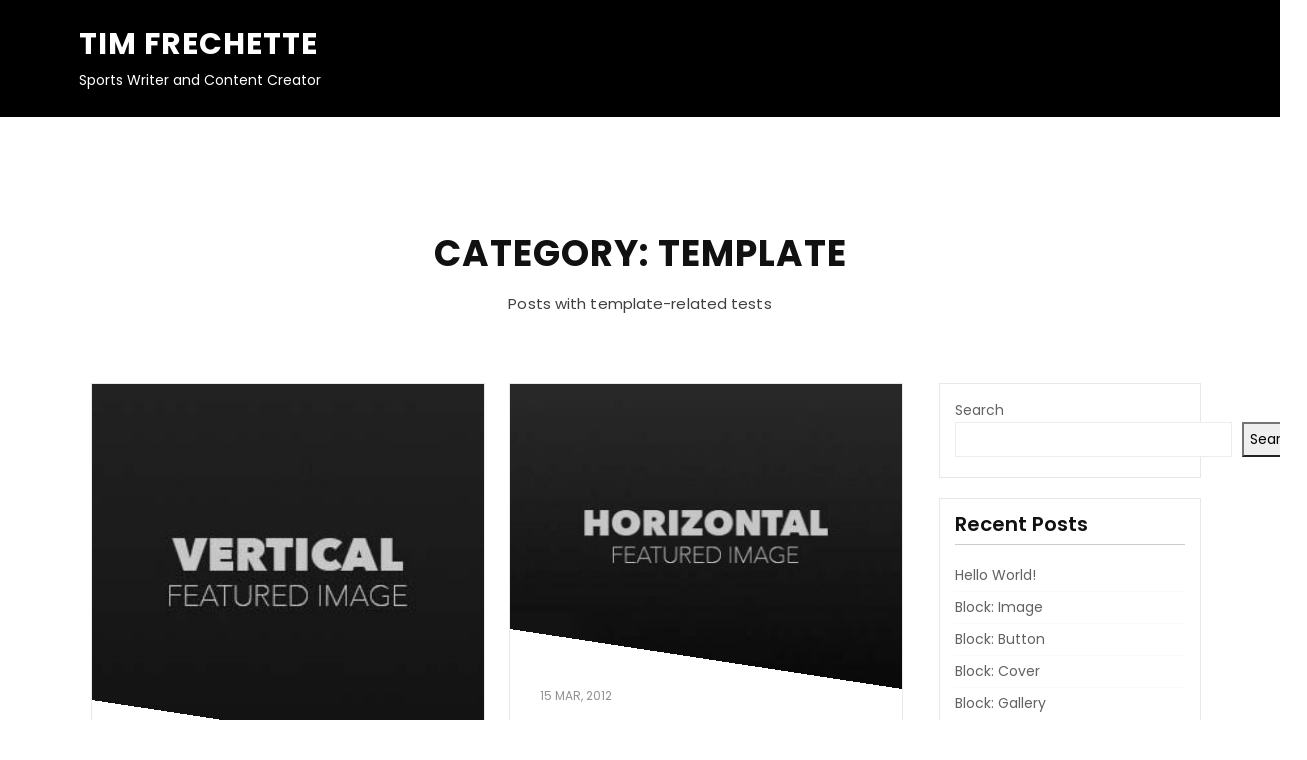

--- FILE ---
content_type: text/html; charset=UTF-8
request_url: https://timfrechette.com/category/template-2/
body_size: 10437
content:
<!doctype html>
<html lang="en-US">

<head>
	<meta charset="UTF-8">
	<meta name="viewport" content="width=device-width, initial-scale=1">
	<link rel="profile" href="https://gmpg.org/xfn/11">

	<title>Template &#8211; Tim Frechette</title>
<meta name='robots' content='max-image-preview:large' />
<link rel='dns-prefetch' href='//fonts.googleapis.com' />
<link rel="alternate" type="application/rss+xml" title="Tim Frechette &raquo; Feed" href="https://timfrechette.com/feed/" />
<link rel="alternate" type="application/rss+xml" title="Tim Frechette &raquo; Comments Feed" href="https://timfrechette.com/comments/feed/" />
<link rel="alternate" type="application/rss+xml" title="Tim Frechette &raquo; Template Category Feed" href="https://timfrechette.com/category/template-2/feed/" />
<style id='wp-img-auto-sizes-contain-inline-css' type='text/css'>
img:is([sizes=auto i],[sizes^="auto," i]){contain-intrinsic-size:3000px 1500px}
/*# sourceURL=wp-img-auto-sizes-contain-inline-css */
</style>
<style id='wp-emoji-styles-inline-css' type='text/css'>

	img.wp-smiley, img.emoji {
		display: inline !important;
		border: none !important;
		box-shadow: none !important;
		height: 1em !important;
		width: 1em !important;
		margin: 0 0.07em !important;
		vertical-align: -0.1em !important;
		background: none !important;
		padding: 0 !important;
	}
/*# sourceURL=wp-emoji-styles-inline-css */
</style>
<style id='wp-block-library-inline-css' type='text/css'>
:root{--wp-block-synced-color:#7a00df;--wp-block-synced-color--rgb:122,0,223;--wp-bound-block-color:var(--wp-block-synced-color);--wp-editor-canvas-background:#ddd;--wp-admin-theme-color:#007cba;--wp-admin-theme-color--rgb:0,124,186;--wp-admin-theme-color-darker-10:#006ba1;--wp-admin-theme-color-darker-10--rgb:0,107,160.5;--wp-admin-theme-color-darker-20:#005a87;--wp-admin-theme-color-darker-20--rgb:0,90,135;--wp-admin-border-width-focus:2px}@media (min-resolution:192dpi){:root{--wp-admin-border-width-focus:1.5px}}.wp-element-button{cursor:pointer}:root .has-very-light-gray-background-color{background-color:#eee}:root .has-very-dark-gray-background-color{background-color:#313131}:root .has-very-light-gray-color{color:#eee}:root .has-very-dark-gray-color{color:#313131}:root .has-vivid-green-cyan-to-vivid-cyan-blue-gradient-background{background:linear-gradient(135deg,#00d084,#0693e3)}:root .has-purple-crush-gradient-background{background:linear-gradient(135deg,#34e2e4,#4721fb 50%,#ab1dfe)}:root .has-hazy-dawn-gradient-background{background:linear-gradient(135deg,#faaca8,#dad0ec)}:root .has-subdued-olive-gradient-background{background:linear-gradient(135deg,#fafae1,#67a671)}:root .has-atomic-cream-gradient-background{background:linear-gradient(135deg,#fdd79a,#004a59)}:root .has-nightshade-gradient-background{background:linear-gradient(135deg,#330968,#31cdcf)}:root .has-midnight-gradient-background{background:linear-gradient(135deg,#020381,#2874fc)}:root{--wp--preset--font-size--normal:16px;--wp--preset--font-size--huge:42px}.has-regular-font-size{font-size:1em}.has-larger-font-size{font-size:2.625em}.has-normal-font-size{font-size:var(--wp--preset--font-size--normal)}.has-huge-font-size{font-size:var(--wp--preset--font-size--huge)}.has-text-align-center{text-align:center}.has-text-align-left{text-align:left}.has-text-align-right{text-align:right}.has-fit-text{white-space:nowrap!important}#end-resizable-editor-section{display:none}.aligncenter{clear:both}.items-justified-left{justify-content:flex-start}.items-justified-center{justify-content:center}.items-justified-right{justify-content:flex-end}.items-justified-space-between{justify-content:space-between}.screen-reader-text{border:0;clip-path:inset(50%);height:1px;margin:-1px;overflow:hidden;padding:0;position:absolute;width:1px;word-wrap:normal!important}.screen-reader-text:focus{background-color:#ddd;clip-path:none;color:#444;display:block;font-size:1em;height:auto;left:5px;line-height:normal;padding:15px 23px 14px;text-decoration:none;top:5px;width:auto;z-index:100000}html :where(.has-border-color){border-style:solid}html :where([style*=border-top-color]){border-top-style:solid}html :where([style*=border-right-color]){border-right-style:solid}html :where([style*=border-bottom-color]){border-bottom-style:solid}html :where([style*=border-left-color]){border-left-style:solid}html :where([style*=border-width]){border-style:solid}html :where([style*=border-top-width]){border-top-style:solid}html :where([style*=border-right-width]){border-right-style:solid}html :where([style*=border-bottom-width]){border-bottom-style:solid}html :where([style*=border-left-width]){border-left-style:solid}html :where(img[class*=wp-image-]){height:auto;max-width:100%}:where(figure){margin:0 0 1em}html :where(.is-position-sticky){--wp-admin--admin-bar--position-offset:var(--wp-admin--admin-bar--height,0px)}@media screen and (max-width:600px){html :where(.is-position-sticky){--wp-admin--admin-bar--position-offset:0px}}

/*# sourceURL=wp-block-library-inline-css */
</style><style id='wp-block-archives-inline-css' type='text/css'>
.wp-block-archives{box-sizing:border-box}.wp-block-archives-dropdown label{display:block}
/*# sourceURL=https://timfrechette.com/wp-includes/blocks/archives/style.min.css */
</style>
<style id='wp-block-heading-inline-css' type='text/css'>
h1:where(.wp-block-heading).has-background,h2:where(.wp-block-heading).has-background,h3:where(.wp-block-heading).has-background,h4:where(.wp-block-heading).has-background,h5:where(.wp-block-heading).has-background,h6:where(.wp-block-heading).has-background{padding:1.25em 2.375em}h1.has-text-align-left[style*=writing-mode]:where([style*=vertical-lr]),h1.has-text-align-right[style*=writing-mode]:where([style*=vertical-rl]),h2.has-text-align-left[style*=writing-mode]:where([style*=vertical-lr]),h2.has-text-align-right[style*=writing-mode]:where([style*=vertical-rl]),h3.has-text-align-left[style*=writing-mode]:where([style*=vertical-lr]),h3.has-text-align-right[style*=writing-mode]:where([style*=vertical-rl]),h4.has-text-align-left[style*=writing-mode]:where([style*=vertical-lr]),h4.has-text-align-right[style*=writing-mode]:where([style*=vertical-rl]),h5.has-text-align-left[style*=writing-mode]:where([style*=vertical-lr]),h5.has-text-align-right[style*=writing-mode]:where([style*=vertical-rl]),h6.has-text-align-left[style*=writing-mode]:where([style*=vertical-lr]),h6.has-text-align-right[style*=writing-mode]:where([style*=vertical-rl]){rotate:180deg}
/*# sourceURL=https://timfrechette.com/wp-includes/blocks/heading/style.min.css */
</style>
<style id='wp-block-latest-comments-inline-css' type='text/css'>
ol.wp-block-latest-comments{box-sizing:border-box;margin-left:0}:where(.wp-block-latest-comments:not([style*=line-height] .wp-block-latest-comments__comment)){line-height:1.1}:where(.wp-block-latest-comments:not([style*=line-height] .wp-block-latest-comments__comment-excerpt p)){line-height:1.8}.has-dates :where(.wp-block-latest-comments:not([style*=line-height])),.has-excerpts :where(.wp-block-latest-comments:not([style*=line-height])){line-height:1.5}.wp-block-latest-comments .wp-block-latest-comments{padding-left:0}.wp-block-latest-comments__comment{list-style:none;margin-bottom:1em}.has-avatars .wp-block-latest-comments__comment{list-style:none;min-height:2.25em}.has-avatars .wp-block-latest-comments__comment .wp-block-latest-comments__comment-excerpt,.has-avatars .wp-block-latest-comments__comment .wp-block-latest-comments__comment-meta{margin-left:3.25em}.wp-block-latest-comments__comment-excerpt p{font-size:.875em;margin:.36em 0 1.4em}.wp-block-latest-comments__comment-date{display:block;font-size:.75em}.wp-block-latest-comments .avatar,.wp-block-latest-comments__comment-avatar{border-radius:1.5em;display:block;float:left;height:2.5em;margin-right:.75em;width:2.5em}.wp-block-latest-comments[class*=-font-size] a,.wp-block-latest-comments[style*=font-size] a{font-size:inherit}
/*# sourceURL=https://timfrechette.com/wp-includes/blocks/latest-comments/style.min.css */
</style>
<style id='wp-block-latest-posts-inline-css' type='text/css'>
.wp-block-latest-posts{box-sizing:border-box}.wp-block-latest-posts.alignleft{margin-right:2em}.wp-block-latest-posts.alignright{margin-left:2em}.wp-block-latest-posts.wp-block-latest-posts__list{list-style:none}.wp-block-latest-posts.wp-block-latest-posts__list li{clear:both;overflow-wrap:break-word}.wp-block-latest-posts.is-grid{display:flex;flex-wrap:wrap}.wp-block-latest-posts.is-grid li{margin:0 1.25em 1.25em 0;width:100%}@media (min-width:600px){.wp-block-latest-posts.columns-2 li{width:calc(50% - .625em)}.wp-block-latest-posts.columns-2 li:nth-child(2n){margin-right:0}.wp-block-latest-posts.columns-3 li{width:calc(33.33333% - .83333em)}.wp-block-latest-posts.columns-3 li:nth-child(3n){margin-right:0}.wp-block-latest-posts.columns-4 li{width:calc(25% - .9375em)}.wp-block-latest-posts.columns-4 li:nth-child(4n){margin-right:0}.wp-block-latest-posts.columns-5 li{width:calc(20% - 1em)}.wp-block-latest-posts.columns-5 li:nth-child(5n){margin-right:0}.wp-block-latest-posts.columns-6 li{width:calc(16.66667% - 1.04167em)}.wp-block-latest-posts.columns-6 li:nth-child(6n){margin-right:0}}:root :where(.wp-block-latest-posts.is-grid){padding:0}:root :where(.wp-block-latest-posts.wp-block-latest-posts__list){padding-left:0}.wp-block-latest-posts__post-author,.wp-block-latest-posts__post-date{display:block;font-size:.8125em}.wp-block-latest-posts__post-excerpt,.wp-block-latest-posts__post-full-content{margin-bottom:1em;margin-top:.5em}.wp-block-latest-posts__featured-image a{display:inline-block}.wp-block-latest-posts__featured-image img{height:auto;max-width:100%;width:auto}.wp-block-latest-posts__featured-image.alignleft{float:left;margin-right:1em}.wp-block-latest-posts__featured-image.alignright{float:right;margin-left:1em}.wp-block-latest-posts__featured-image.aligncenter{margin-bottom:1em;text-align:center}
/*# sourceURL=https://timfrechette.com/wp-includes/blocks/latest-posts/style.min.css */
</style>
<style id='wp-block-search-inline-css' type='text/css'>
.wp-block-search__button{margin-left:10px;word-break:normal}.wp-block-search__button.has-icon{line-height:0}.wp-block-search__button svg{height:1.25em;min-height:24px;min-width:24px;width:1.25em;fill:currentColor;vertical-align:text-bottom}:where(.wp-block-search__button){border:1px solid #ccc;padding:6px 10px}.wp-block-search__inside-wrapper{display:flex;flex:auto;flex-wrap:nowrap;max-width:100%}.wp-block-search__label{width:100%}.wp-block-search.wp-block-search__button-only .wp-block-search__button{box-sizing:border-box;display:flex;flex-shrink:0;justify-content:center;margin-left:0;max-width:100%}.wp-block-search.wp-block-search__button-only .wp-block-search__inside-wrapper{min-width:0!important;transition-property:width}.wp-block-search.wp-block-search__button-only .wp-block-search__input{flex-basis:100%;transition-duration:.3s}.wp-block-search.wp-block-search__button-only.wp-block-search__searchfield-hidden,.wp-block-search.wp-block-search__button-only.wp-block-search__searchfield-hidden .wp-block-search__inside-wrapper{overflow:hidden}.wp-block-search.wp-block-search__button-only.wp-block-search__searchfield-hidden .wp-block-search__input{border-left-width:0!important;border-right-width:0!important;flex-basis:0;flex-grow:0;margin:0;min-width:0!important;padding-left:0!important;padding-right:0!important;width:0!important}:where(.wp-block-search__input){appearance:none;border:1px solid #949494;flex-grow:1;font-family:inherit;font-size:inherit;font-style:inherit;font-weight:inherit;letter-spacing:inherit;line-height:inherit;margin-left:0;margin-right:0;min-width:3rem;padding:8px;text-decoration:unset!important;text-transform:inherit}:where(.wp-block-search__button-inside .wp-block-search__inside-wrapper){background-color:#fff;border:1px solid #949494;box-sizing:border-box;padding:4px}:where(.wp-block-search__button-inside .wp-block-search__inside-wrapper) .wp-block-search__input{border:none;border-radius:0;padding:0 4px}:where(.wp-block-search__button-inside .wp-block-search__inside-wrapper) .wp-block-search__input:focus{outline:none}:where(.wp-block-search__button-inside .wp-block-search__inside-wrapper) :where(.wp-block-search__button){padding:4px 8px}.wp-block-search.aligncenter .wp-block-search__inside-wrapper{margin:auto}.wp-block[data-align=right] .wp-block-search.wp-block-search__button-only .wp-block-search__inside-wrapper{float:right}
/*# sourceURL=https://timfrechette.com/wp-includes/blocks/search/style.min.css */
</style>
<style id='wp-block-group-inline-css' type='text/css'>
.wp-block-group{box-sizing:border-box}:where(.wp-block-group.wp-block-group-is-layout-constrained){position:relative}
/*# sourceURL=https://timfrechette.com/wp-includes/blocks/group/style.min.css */
</style>
<style id='global-styles-inline-css' type='text/css'>
:root{--wp--preset--aspect-ratio--square: 1;--wp--preset--aspect-ratio--4-3: 4/3;--wp--preset--aspect-ratio--3-4: 3/4;--wp--preset--aspect-ratio--3-2: 3/2;--wp--preset--aspect-ratio--2-3: 2/3;--wp--preset--aspect-ratio--16-9: 16/9;--wp--preset--aspect-ratio--9-16: 9/16;--wp--preset--color--black: #000000;--wp--preset--color--cyan-bluish-gray: #abb8c3;--wp--preset--color--white: #ffffff;--wp--preset--color--pale-pink: #f78da7;--wp--preset--color--vivid-red: #cf2e2e;--wp--preset--color--luminous-vivid-orange: #ff6900;--wp--preset--color--luminous-vivid-amber: #fcb900;--wp--preset--color--light-green-cyan: #7bdcb5;--wp--preset--color--vivid-green-cyan: #00d084;--wp--preset--color--pale-cyan-blue: #8ed1fc;--wp--preset--color--vivid-cyan-blue: #0693e3;--wp--preset--color--vivid-purple: #9b51e0;--wp--preset--gradient--vivid-cyan-blue-to-vivid-purple: linear-gradient(135deg,rgb(6,147,227) 0%,rgb(155,81,224) 100%);--wp--preset--gradient--light-green-cyan-to-vivid-green-cyan: linear-gradient(135deg,rgb(122,220,180) 0%,rgb(0,208,130) 100%);--wp--preset--gradient--luminous-vivid-amber-to-luminous-vivid-orange: linear-gradient(135deg,rgb(252,185,0) 0%,rgb(255,105,0) 100%);--wp--preset--gradient--luminous-vivid-orange-to-vivid-red: linear-gradient(135deg,rgb(255,105,0) 0%,rgb(207,46,46) 100%);--wp--preset--gradient--very-light-gray-to-cyan-bluish-gray: linear-gradient(135deg,rgb(238,238,238) 0%,rgb(169,184,195) 100%);--wp--preset--gradient--cool-to-warm-spectrum: linear-gradient(135deg,rgb(74,234,220) 0%,rgb(151,120,209) 20%,rgb(207,42,186) 40%,rgb(238,44,130) 60%,rgb(251,105,98) 80%,rgb(254,248,76) 100%);--wp--preset--gradient--blush-light-purple: linear-gradient(135deg,rgb(255,206,236) 0%,rgb(152,150,240) 100%);--wp--preset--gradient--blush-bordeaux: linear-gradient(135deg,rgb(254,205,165) 0%,rgb(254,45,45) 50%,rgb(107,0,62) 100%);--wp--preset--gradient--luminous-dusk: linear-gradient(135deg,rgb(255,203,112) 0%,rgb(199,81,192) 50%,rgb(65,88,208) 100%);--wp--preset--gradient--pale-ocean: linear-gradient(135deg,rgb(255,245,203) 0%,rgb(182,227,212) 50%,rgb(51,167,181) 100%);--wp--preset--gradient--electric-grass: linear-gradient(135deg,rgb(202,248,128) 0%,rgb(113,206,126) 100%);--wp--preset--gradient--midnight: linear-gradient(135deg,rgb(2,3,129) 0%,rgb(40,116,252) 100%);--wp--preset--font-size--small: 13px;--wp--preset--font-size--medium: 20px;--wp--preset--font-size--large: 36px;--wp--preset--font-size--x-large: 42px;--wp--preset--spacing--20: 0.44rem;--wp--preset--spacing--30: 0.67rem;--wp--preset--spacing--40: 1rem;--wp--preset--spacing--50: 1.5rem;--wp--preset--spacing--60: 2.25rem;--wp--preset--spacing--70: 3.38rem;--wp--preset--spacing--80: 5.06rem;--wp--preset--shadow--natural: 6px 6px 9px rgba(0, 0, 0, 0.2);--wp--preset--shadow--deep: 12px 12px 50px rgba(0, 0, 0, 0.4);--wp--preset--shadow--sharp: 6px 6px 0px rgba(0, 0, 0, 0.2);--wp--preset--shadow--outlined: 6px 6px 0px -3px rgb(255, 255, 255), 6px 6px rgb(0, 0, 0);--wp--preset--shadow--crisp: 6px 6px 0px rgb(0, 0, 0);}:where(.is-layout-flex){gap: 0.5em;}:where(.is-layout-grid){gap: 0.5em;}body .is-layout-flex{display: flex;}.is-layout-flex{flex-wrap: wrap;align-items: center;}.is-layout-flex > :is(*, div){margin: 0;}body .is-layout-grid{display: grid;}.is-layout-grid > :is(*, div){margin: 0;}:where(.wp-block-columns.is-layout-flex){gap: 2em;}:where(.wp-block-columns.is-layout-grid){gap: 2em;}:where(.wp-block-post-template.is-layout-flex){gap: 1.25em;}:where(.wp-block-post-template.is-layout-grid){gap: 1.25em;}.has-black-color{color: var(--wp--preset--color--black) !important;}.has-cyan-bluish-gray-color{color: var(--wp--preset--color--cyan-bluish-gray) !important;}.has-white-color{color: var(--wp--preset--color--white) !important;}.has-pale-pink-color{color: var(--wp--preset--color--pale-pink) !important;}.has-vivid-red-color{color: var(--wp--preset--color--vivid-red) !important;}.has-luminous-vivid-orange-color{color: var(--wp--preset--color--luminous-vivid-orange) !important;}.has-luminous-vivid-amber-color{color: var(--wp--preset--color--luminous-vivid-amber) !important;}.has-light-green-cyan-color{color: var(--wp--preset--color--light-green-cyan) !important;}.has-vivid-green-cyan-color{color: var(--wp--preset--color--vivid-green-cyan) !important;}.has-pale-cyan-blue-color{color: var(--wp--preset--color--pale-cyan-blue) !important;}.has-vivid-cyan-blue-color{color: var(--wp--preset--color--vivid-cyan-blue) !important;}.has-vivid-purple-color{color: var(--wp--preset--color--vivid-purple) !important;}.has-black-background-color{background-color: var(--wp--preset--color--black) !important;}.has-cyan-bluish-gray-background-color{background-color: var(--wp--preset--color--cyan-bluish-gray) !important;}.has-white-background-color{background-color: var(--wp--preset--color--white) !important;}.has-pale-pink-background-color{background-color: var(--wp--preset--color--pale-pink) !important;}.has-vivid-red-background-color{background-color: var(--wp--preset--color--vivid-red) !important;}.has-luminous-vivid-orange-background-color{background-color: var(--wp--preset--color--luminous-vivid-orange) !important;}.has-luminous-vivid-amber-background-color{background-color: var(--wp--preset--color--luminous-vivid-amber) !important;}.has-light-green-cyan-background-color{background-color: var(--wp--preset--color--light-green-cyan) !important;}.has-vivid-green-cyan-background-color{background-color: var(--wp--preset--color--vivid-green-cyan) !important;}.has-pale-cyan-blue-background-color{background-color: var(--wp--preset--color--pale-cyan-blue) !important;}.has-vivid-cyan-blue-background-color{background-color: var(--wp--preset--color--vivid-cyan-blue) !important;}.has-vivid-purple-background-color{background-color: var(--wp--preset--color--vivid-purple) !important;}.has-black-border-color{border-color: var(--wp--preset--color--black) !important;}.has-cyan-bluish-gray-border-color{border-color: var(--wp--preset--color--cyan-bluish-gray) !important;}.has-white-border-color{border-color: var(--wp--preset--color--white) !important;}.has-pale-pink-border-color{border-color: var(--wp--preset--color--pale-pink) !important;}.has-vivid-red-border-color{border-color: var(--wp--preset--color--vivid-red) !important;}.has-luminous-vivid-orange-border-color{border-color: var(--wp--preset--color--luminous-vivid-orange) !important;}.has-luminous-vivid-amber-border-color{border-color: var(--wp--preset--color--luminous-vivid-amber) !important;}.has-light-green-cyan-border-color{border-color: var(--wp--preset--color--light-green-cyan) !important;}.has-vivid-green-cyan-border-color{border-color: var(--wp--preset--color--vivid-green-cyan) !important;}.has-pale-cyan-blue-border-color{border-color: var(--wp--preset--color--pale-cyan-blue) !important;}.has-vivid-cyan-blue-border-color{border-color: var(--wp--preset--color--vivid-cyan-blue) !important;}.has-vivid-purple-border-color{border-color: var(--wp--preset--color--vivid-purple) !important;}.has-vivid-cyan-blue-to-vivid-purple-gradient-background{background: var(--wp--preset--gradient--vivid-cyan-blue-to-vivid-purple) !important;}.has-light-green-cyan-to-vivid-green-cyan-gradient-background{background: var(--wp--preset--gradient--light-green-cyan-to-vivid-green-cyan) !important;}.has-luminous-vivid-amber-to-luminous-vivid-orange-gradient-background{background: var(--wp--preset--gradient--luminous-vivid-amber-to-luminous-vivid-orange) !important;}.has-luminous-vivid-orange-to-vivid-red-gradient-background{background: var(--wp--preset--gradient--luminous-vivid-orange-to-vivid-red) !important;}.has-very-light-gray-to-cyan-bluish-gray-gradient-background{background: var(--wp--preset--gradient--very-light-gray-to-cyan-bluish-gray) !important;}.has-cool-to-warm-spectrum-gradient-background{background: var(--wp--preset--gradient--cool-to-warm-spectrum) !important;}.has-blush-light-purple-gradient-background{background: var(--wp--preset--gradient--blush-light-purple) !important;}.has-blush-bordeaux-gradient-background{background: var(--wp--preset--gradient--blush-bordeaux) !important;}.has-luminous-dusk-gradient-background{background: var(--wp--preset--gradient--luminous-dusk) !important;}.has-pale-ocean-gradient-background{background: var(--wp--preset--gradient--pale-ocean) !important;}.has-electric-grass-gradient-background{background: var(--wp--preset--gradient--electric-grass) !important;}.has-midnight-gradient-background{background: var(--wp--preset--gradient--midnight) !important;}.has-small-font-size{font-size: var(--wp--preset--font-size--small) !important;}.has-medium-font-size{font-size: var(--wp--preset--font-size--medium) !important;}.has-large-font-size{font-size: var(--wp--preset--font-size--large) !important;}.has-x-large-font-size{font-size: var(--wp--preset--font-size--x-large) !important;}
/*# sourceURL=global-styles-inline-css */
</style>

<style id='classic-theme-styles-inline-css' type='text/css'>
/*! This file is auto-generated */
.wp-block-button__link{color:#fff;background-color:#32373c;border-radius:9999px;box-shadow:none;text-decoration:none;padding:calc(.667em + 2px) calc(1.333em + 2px);font-size:1.125em}.wp-block-file__button{background:#32373c;color:#fff;text-decoration:none}
/*# sourceURL=/wp-includes/css/classic-themes.min.css */
</style>
<link rel='stylesheet' id='eyepress-google-font-css' href='https://fonts.googleapis.com/css?family=Poppins%3A300%2C400%2C500%2C600%2C700%2C800&#038;subset=latin%2Clatin-ext' type='text/css' media='all' />
<link rel='stylesheet' id='et-lineicons-css' href='https://timfrechette.com/wp-content/themes/eyepress/assets/css/et-lineicons.css?ver=1.0.0' type='text/css' media='all' />
<link rel='stylesheet' id='material-design-iconic-font-css' href='https://timfrechette.com/wp-content/themes/eyepress/assets/css/material-design-iconic-font.css?ver=1.0.0' type='text/css' media='all' />
<link rel='stylesheet' id='bootstrap-css' href='https://timfrechette.com/wp-content/themes/eyepress/assets/css/bootstrap.min.css?ver=5.1.3' type='text/css' media='all' />
<link rel='stylesheet' id='slick.min-css' href='https://timfrechette.com/wp-content/themes/eyepress/assets/css/slick.min.css?ver=1.5.9' type='text/css' media='all' />
<link rel='stylesheet' id='eyepress-default-css' href='https://timfrechette.com/wp-content/themes/eyepress/assets/css/eyepress-default.css?ver=1.2.6' type='text/css' media='all' />
<link rel='stylesheet' id='eyepress-style-css' href='https://timfrechette.com/wp-content/themes/eyepress/style.css?ver=6.9' type='text/css' media='all' />
<style id='eyepress-style-inline-css' type='text/css'>
body .bg-img-1{background-image:url("https://timfrechette.com/wp-content/uploads/2022/09/cropped-tim-frechette-soccer-coach.jpg")}
/*# sourceURL=eyepress-style-inline-css */
</style>
<link rel='stylesheet' id='eyepress-responsive-css' href='https://timfrechette.com/wp-content/themes/eyepress/assets/css/responsive.css?ver=1.2.6' type='text/css' media='all' />
<link rel='stylesheet' id='gbox-effects-css' href='https://timfrechette.com/wp-content/plugins/gallery-box/assets/css/effects.css?ver=1.0' type='text/css' media='all' />
<link rel='stylesheet' id='font-awesome-css' href='https://timfrechette.com/wp-content/plugins/gallery-box/assets/css/font-awesome.min.css?ver=4.7.0' type='text/css' media='all' />
<link rel='stylesheet' id='venobox-css' href='https://timfrechette.com/wp-content/plugins/gallery-box/assets/css/venobox.min.css?ver=1.0' type='text/css' media='all' />
<link rel='stylesheet' id='gbox-colabthi-webfont-css' href='https://timfrechette.com/wp-content/plugins/gallery-box/assets/fonts/colabthi-webfont.css?ver=1.0' type='text/css' media='all' />
<link rel='stylesheet' id='slick-css' href='https://timfrechette.com/wp-content/plugins/gallery-box/assets/css/slick/slick.css?ver=1.0' type='text/css' media='all' />
<link rel='stylesheet' id='slick-theme-css' href='https://timfrechette.com/wp-content/plugins/gallery-box/assets/css/slick/slick-theme.css?ver=1.0' type='text/css' media='all' />
<link rel='stylesheet' id='gallery-box-main-css' href='https://timfrechette.com/wp-content/plugins/gallery-box/assets/css/gallerybox-style.css?ver=1.6.6' type='text/css' media='all' />
<script type="text/javascript" src="https://timfrechette.com/wp-content/themes/eyepress/assets/js/vendor/modernizr-2.8.3.js?ver=2.8.3" id="modernizr-js-js"></script>
<script type="text/javascript" src="https://timfrechette.com/wp-includes/js/jquery/jquery.min.js?ver=3.7.1" id="jquery-core-js"></script>
<script type="text/javascript" src="https://timfrechette.com/wp-includes/js/jquery/jquery-migrate.min.js?ver=3.4.1" id="jquery-migrate-js"></script>
<link rel="https://api.w.org/" href="https://timfrechette.com/wp-json/" /><link rel="alternate" title="JSON" type="application/json" href="https://timfrechette.com/wp-json/wp/v2/categories/52" /><link rel="EditURI" type="application/rsd+xml" title="RSD" href="https://timfrechette.com/xmlrpc.php?rsd" />
<meta name="generator" content="WordPress 6.9" />
		<style type="text/css" id="wp-custom-css">
			body .bg-img-1{
	background-position:right;
}
a {
     color: #226cbf;
}		</style>
		</head>

<body class="archive category category-template-2 category-52 wp-theme-eyepress hfeed eyepress-fixed-header">
		<div id="page" class="site">
		<a class="skip-link screen-reader-text" href="#content">Skip to content</a>
					<div id="loading-wrap">
				<div class="cp-preloader cp-preloader_type1">
					<span class="cp-preloader__letter" data-preloader="L">L</span>
					<span class="cp-preloader__letter" data-preloader="O">O</span>
					<span class="cp-preloader__letter" data-preloader="A">A</span>
					<span class="cp-preloader__letter" data-preloader="D">D</span>
					<span class="cp-preloader__letter" data-preloader="I">I</span>
					<span class="cp-preloader__letter" data-preloader="N">N</span>
					<span class="cp-preloader__letter" data-preloader="G">G</span>
				</div>
			</div>
				<div id="home"></div>
		<!-- Header Section Start -->

		
		<div class="home-no-banner">
						<header id="hide-sticky" class="fixed">
				<div class="container">
					<div class="row">
						<div class="col-lg-12">
							<div class="d-flex justify-end">
								<div class="logo mr-auto">
																			<h1 class="site-title"><a class="text-white" href="https://timfrechette.com/" rel="home">Tim Frechette</a></h1>
																					<p class="site-description">Sports Writer and Content Creator</p>
																											</div>
								

<div class="mainmenu blog-menu">
	<div class="navbar-header">
		<button type="button" class="navbar-toggler" data-toggle="collapse" data-target=".navbar-collapse">
			<span>Menu</span>
				<span>Close</span>
		</button>
	</div>
		<nav class="navbar-collapse clearfix">
			 		</nav>
</div>								


							</div><!-- next start side menu -->

													</div>
					</div>
				</div>
			</header>
			<!-- Header Section End -->
					</div>
		<div id="content" class="site-content"><!-- Header Space Start -->
<div class="header-space eyepress-overlay dark-5">
	<img src="https://timfrechette.com/wp-content/themes/eyepress/assets/img/bg/header.jpg" alt="blog banner">
</div>
<!-- Header Space End -->
<div id="primary" class="content-area blog-details section-padding">
	<div class="container">
					<div class="text-center blog-header-text">
				<div class="heading mb-65">
					<h1 class="merats-blog-title">Category: <span>Template</span></h1><p class="archive-description eyepress-blog-desc"><p>Posts with template-related tests</p>
</p>				</div>
			</div>
				<div class="row">
						<div class="col-lg-9 ">
				<main id="main" class="site-main">

												<div id="eyepress-masonry">
															<div class="row">
								
<div class="col-md-6 mobi-mb-30 img-show masonry-entry">
    <div id="post-1016" class="post-grid post-1016 post type-post status-publish format-standard has-post-thumbnail hentry category-classic category-template-2 category-uncategorized tag-codex tag-edge-case tag-featured-image tag-image tag-template">
        <div class="single-post single-blog has-msthumb">
                            <div class="thumb angle-shape grid-thumb relative">
                    <img width="300" height="288" src="https://timfrechette.com/wp-content/uploads/2013/03/featured-image-vertical-300x288.jpg" class="attachment-recent-blog size-recent-blog wp-post-image" alt="Horizontal Featured Image" decoding="async" fetchpriority="high" />                </div>
                        <div class="content pl-30 pr-10 pb-30">
                <h6>15 Mar, 2012</h6>
                <h3 class="text-capitalize mb-10"><a href="https://timfrechette.com/template-featured-image-vertical/" rel="bookmark">Template: Featured Image (Vertical)</a></h3>                <p>This post should display a featured image, if the theme supports it. Non-square images can</p>
                <a href="https://timfrechette.com/template-featured-image-vertical/" class="btn sm-btn mt-25">Read More</a>
            </div>
        </div>
    </div>
</div>
<div class="col-md-6 mobi-mb-30 img-show masonry-entry">
    <div id="post-1011" class="post-grid post-1011 post type-post status-publish format-standard has-post-thumbnail hentry category-classic category-template-2 category-uncategorized tag-codex tag-edge-case tag-featured-image tag-image tag-template">
        <div class="single-post single-blog has-msthumb">
                            <div class="thumb angle-shape grid-thumb relative">
                    <img width="370" height="288" src="https://timfrechette.com/wp-content/uploads/2013/03/featured-image-horizontal-370x288.jpg" class="attachment-recent-blog size-recent-blog wp-post-image" alt="Horizontal Featured Image" decoding="async" />                </div>
                        <div class="content pl-30 pr-10 pb-30">
                <h6>15 Mar, 2012</h6>
                <h3 class="text-capitalize mb-10"><a href="https://timfrechette.com/template-featured-image-horizontal/" rel="bookmark">Template: Featured Image (Horizontal)</a></h3>                <p>This post should display a featured image, if the theme supports it. Non-square images can</p>
                <a href="https://timfrechette.com/template-featured-image-horizontal/" class="btn sm-btn mt-25">Read More</a>
            </div>
        </div>
    </div>
</div>
<div class="col-md-6 mobi-mb-30 img-show masonry-entry">
    <div id="post-996" class="post-grid post-996 post type-post status-publish format-standard hentry category-classic category-template-2 category-uncategorized tag-content-2 tag-read-more tag-template">
        <div class="single-post single-blog no-msthumb pt-20">
                            <div class="thumb  relative">
                                    </div>
                        <div class="content pl-30 pr-10 pb-30">
                <h6>15 Mar, 2012</h6>
                <h3 class="text-capitalize mb-10"><a href="https://timfrechette.com/template-more-tag/" rel="bookmark">Template: More Tag</a></h3>                <p>This content is before the more tag. Right after this sentence should be a "continue</p>
                <a href="https://timfrechette.com/template-more-tag/" class="btn sm-btn mt-25">Read More</a>
            </div>
        </div>
    </div>
</div>
<div class="col-md-6 mobi-mb-30 img-show masonry-entry">
    <div id="post-993" class="post-grid post-993 post type-post status-publish format-standard hentry category-classic category-template-2 category-uncategorized tag-content-2 tag-excerpt-2 tag-template">
        <div class="single-post single-blog no-msthumb pt-20">
                            <div class="thumb  relative">
                                    </div>
                        <div class="content pl-30 pr-10 pb-30">
                <h6>15 Mar, 2012</h6>
                <h3 class="text-capitalize mb-10"><a href="https://timfrechette.com/template-excerpt-defined/" rel="bookmark">Template: Excerpt (Defined)</a></h3>                <p>This is the post content. It should be displayed in place of the user-defined excerpt</p>
                <a href="https://timfrechette.com/template-excerpt-defined/" class="btn sm-btn mt-25">Read More</a>
            </div>
        </div>
    </div>
</div>
<div class="col-md-6 mobi-mb-30 img-show masonry-entry">
    <div id="post-1446" class="post-grid post-1446 post type-post status-publish format-standard hentry category-classic category-template-2 category-uncategorized tag-content-2 tag-excerpt-2 tag-template">
        <div class="single-post single-blog no-msthumb pt-20">
                            <div class="thumb  relative">
                                    </div>
                        <div class="content pl-30 pr-10 pb-30">
                <h6>14 Mar, 2012</h6>
                <h3 class="text-capitalize mb-10"><a href="https://timfrechette.com/template-excerpt-generated/" rel="bookmark">Template: Excerpt (Generated)</a></h3>                <p>This is the post content. It should be displayed in place of the auto-generated excerpt</p>
                <a href="https://timfrechette.com/template-excerpt-generated/" class="btn sm-btn mt-25">Read More</a>
            </div>
        </div>
    </div>
</div>
<div class="col-md-6 mobi-mb-30 img-show masonry-entry">
    <div id="post-1171" class="post-grid post-1171 post type-post status-publish format-standard hentry category-classic category-template-2 category-uncategorized tag-content-2 tag-pagination tag-template">
        <div class="single-post single-blog no-msthumb pt-20">
                            <div class="thumb  relative">
                                    </div>
                        <div class="content pl-30 pr-10 pb-30">
                <h6>8 Jan, 2012</h6>
                <h3 class="text-capitalize mb-10"><a href="https://timfrechette.com/template-paginated/" rel="bookmark">Template: Paginated</a></h3>                <p>Post Page 1</p>
                <a href="https://timfrechette.com/template-paginated/" class="btn sm-btn mt-25">Read More</a>
            </div>
        </div>
    </div>
</div>
<div class="col-md-6 mobi-mb-30 img-show masonry-entry">
    <div id="post-1168" class="post-grid post-1168 post type-post status-publish format-standard post-password-required hentry category-classic category-template-2 category-uncategorized tag-password-2 tag-template">
        <div class="single-post single-blog no-msthumb pt-20">
                            <div class="thumb  relative">
                                    </div>
                        <div class="content pl-30 pr-10 pb-30">
                <h6>4 Jan, 2012</h6>
                <h3 class="text-capitalize mb-10"><a href="https://timfrechette.com/template-password-protected/" rel="bookmark">Protected: Template: Password Protected (the password is &#8220;enter&#8221;)</a></h3>                <p>This content is password-protected. To view it, please enter the password below. Password:</p>
                <a href="https://timfrechette.com/template-password-protected/" class="btn sm-btn mt-25">Read More</a>
            </div>
        </div>
    </div>
</div>
<div class="col-md-6 mobi-mb-30 img-show masonry-entry">
    <div id="post-1148" class="post-grid post-1148 post type-post status-publish format-standard hentry category-classic category-template-2 category-uncategorized tag-comments-2 tag-template">
        <div class="single-post single-blog no-msthumb pt-20">
                            <div class="thumb  relative">
                                    </div>
                        <div class="content pl-30 pr-10 pb-30">
                <h6>3 Jan, 2012</h6>
                <h3 class="text-capitalize mb-10"><a href="https://timfrechette.com/template-comments/" rel="bookmark">Template: Comments</a></h3>                <p>This post tests comments in the following ways. Threaded comments up to 10 levels deep</p>
                <a href="https://timfrechette.com/template-comments/" class="btn sm-btn mt-25">Read More</a>
            </div>
        </div>
    </div>
</div>
<div class="col-md-6 mobi-mb-30 img-show masonry-entry">
    <div id="post-1150" class="post-grid post-1150 post type-post status-publish format-standard hentry category-classic category-template-2 category-uncategorized tag-comments-2 tag-template">
        <div class="single-post single-blog no-msthumb pt-20">
                            <div class="thumb  relative">
                                    </div>
                        <div class="content pl-30 pr-10 pb-30">
                <h6>2 Jan, 2012</h6>
                <h3 class="text-capitalize mb-10"><a href="https://timfrechette.com/template-comments-disabled/" rel="bookmark">Template: Comments Disabled</a></h3>                <p>This post has its comments, pingbacks, and trackbacks disabled. There should be no comment reply</p>
                <a href="https://timfrechette.com/template-comments-disabled/" class="btn sm-btn mt-25">Read More</a>
            </div>
        </div>
    </div>
</div>
<div class="col-md-6 mobi-mb-30 img-show masonry-entry">
    <div id="post-1149" class="post-grid post-1149 post type-post status-publish format-standard hentry category-classic category-template-2 category-uncategorized tag-comments-2 tag-pingbacks-2 tag-template tag-trackbacks-2">
        <div class="single-post single-blog no-msthumb pt-20">
                            <div class="thumb  relative">
                                    </div>
                        <div class="content pl-30 pr-10 pb-30">
                <h6>1 Jan, 2012</h6>
                <h3 class="text-capitalize mb-10"><a href="https://timfrechette.com/template-pingbacks-an-trackbacks/" rel="bookmark">Template: Pingbacks And Trackbacks</a></h3>                <p>This post has many pingpacks and trackbacks. There are a few ways to list them.</p>
                <a href="https://timfrechette.com/template-pingbacks-an-trackbacks/" class="btn sm-btn mt-25">Read More</a>
            </div>
        </div>
    </div>
</div>								</div>
														</div>
					
				</main><!-- #main -->
			</div> <!-- #primary -->
							<div class="col-lg-3">
					<div class="right-sidebar">
						
<aside id="secondary" class="widget-area">
	<section id="block-2" class="widget widget_block widget_search"><form role="search" method="get" action="https://timfrechette.com/" class="wp-block-search__button-outside wp-block-search__text-button wp-block-search"    ><label class="wp-block-search__label" for="wp-block-search__input-1" >Search</label><div class="wp-block-search__inside-wrapper" ><input class="wp-block-search__input" id="wp-block-search__input-1" placeholder="" value="" type="search" name="s" required /><button aria-label="Search" class="wp-block-search__button wp-element-button" type="submit" >Search</button></div></form></section><section id="block-3" class="widget widget_block"><div class="wp-block-group"><div class="wp-block-group__inner-container is-layout-flow wp-block-group-is-layout-flow"><h2 class="wp-block-heading">Recent Posts</h2><ul class="wp-block-latest-posts__list wp-block-latest-posts"><li><a class="wp-block-latest-posts__post-title" href="https://timfrechette.com/hello-world/">Hello world!</a></li>
<li><a class="wp-block-latest-posts__post-title" href="https://timfrechette.com/block-image/">Block: Image</a></li>
<li><a class="wp-block-latest-posts__post-title" href="https://timfrechette.com/block-button/">Block: Button</a></li>
<li><a class="wp-block-latest-posts__post-title" href="https://timfrechette.com/block-cover/">Block: Cover</a></li>
<li><a class="wp-block-latest-posts__post-title" href="https://timfrechette.com/block-gallery/">Block: Gallery</a></li>
</ul></div></div></section><section id="block-4" class="widget widget_block"><div class="wp-block-group"><div class="wp-block-group__inner-container is-layout-flow wp-block-group-is-layout-flow"><h2 class="wp-block-heading">Recent Comments</h2><ol class="wp-block-latest-comments"><li class="wp-block-latest-comments__comment"><article><footer class="wp-block-latest-comments__comment-meta"><a class="wp-block-latest-comments__comment-author" href="https://wordpress.org/">A WordPress Commenter</a> on <a class="wp-block-latest-comments__comment-link" href="https://timfrechette.com/hello-world/#comment-1">Hello world!</a></footer></article></li><li class="wp-block-latest-comments__comment"><article><footer class="wp-block-latest-comments__comment-meta"><a class="wp-block-latest-comments__comment-author" href="http://example.org/">John Doe</a> on <a class="wp-block-latest-comments__comment-link" href="https://timfrechette.com/edge-case-no-content/#comment-33">Edge Case: No Content</a></footer></article></li><li class="wp-block-latest-comments__comment"><article><footer class="wp-block-latest-comments__comment-meta"><a class="wp-block-latest-comments__comment-author" href="http://example.org/">Jane Doe</a> on <a class="wp-block-latest-comments__comment-link" href="https://timfrechette.com/template-password-protected/#comment-32">Protected: Template: Password Protected (the password is &#8220;enter&#8221;)</a></footer></article></li><li class="wp-block-latest-comments__comment"><article><footer class="wp-block-latest-comments__comment-meta"><a class="wp-block-latest-comments__comment-author" href="http://example.org/">Jane Doe</a> on <a class="wp-block-latest-comments__comment-link" href="https://timfrechette.com/template-comments/#comment-25">Template: Comments</a></footer></article></li><li class="wp-block-latest-comments__comment"><article><footer class="wp-block-latest-comments__comment-meta"><a class="wp-block-latest-comments__comment-author" href="http://example.org/">John Doe</a> on <a class="wp-block-latest-comments__comment-link" href="https://timfrechette.com/template-comments/#comment-24">Template: Comments</a></footer></article></li></ol></div></div></section><section id="block-5" class="widget widget_block"><div class="wp-block-group"><div class="wp-block-group__inner-container is-layout-flow wp-block-group-is-layout-flow"><h2 class="wp-block-heading">Archives</h2><ul class="wp-block-archives-list wp-block-archives">	<li><a href='https://timfrechette.com/2022/07/'>July 2022</a></li>
	<li><a href='https://timfrechette.com/2018/11/'>November 2018</a></li>
	<li><a href='https://timfrechette.com/2018/10/'>October 2018</a></li>
	<li><a href='https://timfrechette.com/2013/01/'>January 2013</a></li>
	<li><a href='https://timfrechette.com/2012/03/'>March 2012</a></li>
	<li><a href='https://timfrechette.com/2012/01/'>January 2012</a></li>
	<li><a href='https://timfrechette.com/2011/03/'>March 2011</a></li>
	<li><a href='https://timfrechette.com/2010/10/'>October 2010</a></li>
	<li><a href='https://timfrechette.com/2010/09/'>September 2010</a></li>
	<li><a href='https://timfrechette.com/2010/08/'>August 2010</a></li>
	<li><a href='https://timfrechette.com/2010/07/'>July 2010</a></li>
	<li><a href='https://timfrechette.com/2010/06/'>June 2010</a></li>
	<li><a href='https://timfrechette.com/2010/05/'>May 2010</a></li>
	<li><a href='https://timfrechette.com/2010/04/'>April 2010</a></li>
	<li><a href='https://timfrechette.com/2010/03/'>March 2010</a></li>
	<li><a href='https://timfrechette.com/2010/02/'>February 2010</a></li>
	<li><a href='https://timfrechette.com/2010/01/'>January 2010</a></li>
	<li><a href='https://timfrechette.com/2009/10/'>October 2009</a></li>
	<li><a href='https://timfrechette.com/2009/09/'>September 2009</a></li>
	<li><a href='https://timfrechette.com/2009/08/'>August 2009</a></li>
	<li><a href='https://timfrechette.com/2009/07/'>July 2009</a></li>
	<li><a href='https://timfrechette.com/2009/06/'>June 2009</a></li>
	<li><a href='https://timfrechette.com/2009/05/'>May 2009</a></li>
</ul></div></div></section><section id="block-6" class="widget widget_block">
<div class="wp-block-group"><div class="wp-block-group__inner-container is-layout-flow wp-block-group-is-layout-flow">
<h2 class="wp-block-heading">Categories</h2>
</div></div>
</section></aside><!-- #secondary -->
					</div>
				</div>
			
		</div>
	</div>
</div>

</div><!-- #content -->
<!-- Divider Start -->
<div class="divider theme-bg">
	<hr class="line white" />
</div>
<!-- Divider End -->

<!-- Footer Section Start -->
<footer id="colophon" class="site-footer theme-bg ptb-20 fttext">
	<div class="container">
		<div class="row">
			<div class="text-center footer-text">
				<div class="eye-copyright pt-10">
					<p class="white-color">
						<a href="https://wordpress.org/">Powered by WordPress</a> <span class="sep"> | </span><a href="https://wpthemespace.com/product/eyepress">Theme: EyePress </a> Developed By <a href="https://wpthemespace.com/">wp theme space</a>					</p>
				</div>
			</div>
			
				<div class="text-center social-footer">
					<div class="social-icon style1 white l-height">
						<ul class="clearfix d-inblock">
															<li><a href="https://www.facebook.com/tim.frechette.121" target="_blank"><i class="zmdi zmdi-facebook"></i></a></li>
															<li><a href="https://twitter.com/tim_frechette" target="_blank"><i class="zmdi zmdi-twitter"></i></a></li>
													</ul>
					</div>
					<!-- Change your social media link -->
				</div>

			
		</div>
	</div>
</footer>
<!-- Footer Section End -->


</div><!-- #page -->

<script type="speculationrules">
{"prefetch":[{"source":"document","where":{"and":[{"href_matches":"/*"},{"not":{"href_matches":["/wp-*.php","/wp-admin/*","/wp-content/uploads/*","/wp-content/*","/wp-content/plugins/*","/wp-content/themes/eyepress/*","/*\\?(.+)"]}},{"not":{"selector_matches":"a[rel~=\"nofollow\"]"}},{"not":{"selector_matches":".no-prefetch, .no-prefetch a"}}]},"eagerness":"conservative"}]}
</script>
<script type="text/javascript" src="https://timfrechette.com/wp-content/themes/eyepress/assets/js/bootstrap.min.js?ver=5.1.3" id="bootstrap-js-js"></script>
<script type="text/javascript" src="https://timfrechette.com/wp-content/themes/eyepress/assets/js/jquery.waypoints.js?ver=2.0.3" id="jquery.waypoints-js-js"></script>
<script type="text/javascript" src="https://timfrechette.com/wp-content/themes/eyepress/assets/js/jquery.smooth.scrol.js?ver=2.2.0" id="jquery.smooth.scrol-js-js"></script>
<script type="text/javascript" src="https://timfrechette.com/wp-content/themes/eyepress/assets/js/jquery.scrollup.js?ver=2.4.1" id="jquery.scrollup-js-js"></script>
<script type="text/javascript" src="https://timfrechette.com/wp-content/themes/eyepress/assets/js/jquery.one.page.nav.js?ver=3.0.0" id="jquery.one.page.nav-js-js"></script>
<script type="text/javascript" src="https://timfrechette.com/wp-content/themes/eyepress/assets/js/jquery.slick.js?ver=1.5.9" id="jquery.slick-js-js"></script>
<script type="text/javascript" src="https://timfrechette.com/wp-content/themes/eyepress/assets/js/jquery-validation-plugin.js?ver=1.5.9" id="jquery-validation-plugin-js-js"></script>
<script type="text/javascript" src="https://timfrechette.com/wp-content/themes/eyepress/assets/js/main.js?ver=1.2.6" id="eyepress-main-js-js"></script>
<script type="text/javascript" src="https://timfrechette.com/wp-includes/js/imagesloaded.min.js?ver=5.0.0" id="imagesloaded-js"></script>
<script type="text/javascript" src="https://timfrechette.com/wp-includes/js/masonry.min.js?ver=4.2.2" id="masonry-js"></script>
<script type="text/javascript" src="https://timfrechette.com/wp-content/themes/eyepress/assets/js/masonry-active.js?ver=1.2.6" id="eyepress-masonry-active-js"></script>
<script type="text/javascript" src="https://timfrechette.com/wp-content/plugins/gallery-box/assets/js/isotope.pkgd.min.js?ver=2.5.1" id="isotope.pkgd-js"></script>
<script type="text/javascript" src="https://timfrechette.com/wp-content/plugins/gallery-box/assets/js/venobox.min.js?ver=2.5.1" id="venobox-js"></script>
<script type="text/javascript" src="https://timfrechette.com/wp-content/plugins/gallery-box/assets/js/slick.min.js?ver=2.5.1" id="slick.min-js"></script>
<script id="wp-emoji-settings" type="application/json">
{"baseUrl":"https://s.w.org/images/core/emoji/17.0.2/72x72/","ext":".png","svgUrl":"https://s.w.org/images/core/emoji/17.0.2/svg/","svgExt":".svg","source":{"concatemoji":"https://timfrechette.com/wp-includes/js/wp-emoji-release.min.js?ver=6.9"}}
</script>
<script type="module">
/* <![CDATA[ */
/*! This file is auto-generated */
const a=JSON.parse(document.getElementById("wp-emoji-settings").textContent),o=(window._wpemojiSettings=a,"wpEmojiSettingsSupports"),s=["flag","emoji"];function i(e){try{var t={supportTests:e,timestamp:(new Date).valueOf()};sessionStorage.setItem(o,JSON.stringify(t))}catch(e){}}function c(e,t,n){e.clearRect(0,0,e.canvas.width,e.canvas.height),e.fillText(t,0,0);t=new Uint32Array(e.getImageData(0,0,e.canvas.width,e.canvas.height).data);e.clearRect(0,0,e.canvas.width,e.canvas.height),e.fillText(n,0,0);const a=new Uint32Array(e.getImageData(0,0,e.canvas.width,e.canvas.height).data);return t.every((e,t)=>e===a[t])}function p(e,t){e.clearRect(0,0,e.canvas.width,e.canvas.height),e.fillText(t,0,0);var n=e.getImageData(16,16,1,1);for(let e=0;e<n.data.length;e++)if(0!==n.data[e])return!1;return!0}function u(e,t,n,a){switch(t){case"flag":return n(e,"\ud83c\udff3\ufe0f\u200d\u26a7\ufe0f","\ud83c\udff3\ufe0f\u200b\u26a7\ufe0f")?!1:!n(e,"\ud83c\udde8\ud83c\uddf6","\ud83c\udde8\u200b\ud83c\uddf6")&&!n(e,"\ud83c\udff4\udb40\udc67\udb40\udc62\udb40\udc65\udb40\udc6e\udb40\udc67\udb40\udc7f","\ud83c\udff4\u200b\udb40\udc67\u200b\udb40\udc62\u200b\udb40\udc65\u200b\udb40\udc6e\u200b\udb40\udc67\u200b\udb40\udc7f");case"emoji":return!a(e,"\ud83e\u1fac8")}return!1}function f(e,t,n,a){let r;const o=(r="undefined"!=typeof WorkerGlobalScope&&self instanceof WorkerGlobalScope?new OffscreenCanvas(300,150):document.createElement("canvas")).getContext("2d",{willReadFrequently:!0}),s=(o.textBaseline="top",o.font="600 32px Arial",{});return e.forEach(e=>{s[e]=t(o,e,n,a)}),s}function r(e){var t=document.createElement("script");t.src=e,t.defer=!0,document.head.appendChild(t)}a.supports={everything:!0,everythingExceptFlag:!0},new Promise(t=>{let n=function(){try{var e=JSON.parse(sessionStorage.getItem(o));if("object"==typeof e&&"number"==typeof e.timestamp&&(new Date).valueOf()<e.timestamp+604800&&"object"==typeof e.supportTests)return e.supportTests}catch(e){}return null}();if(!n){if("undefined"!=typeof Worker&&"undefined"!=typeof OffscreenCanvas&&"undefined"!=typeof URL&&URL.createObjectURL&&"undefined"!=typeof Blob)try{var e="postMessage("+f.toString()+"("+[JSON.stringify(s),u.toString(),c.toString(),p.toString()].join(",")+"));",a=new Blob([e],{type:"text/javascript"});const r=new Worker(URL.createObjectURL(a),{name:"wpTestEmojiSupports"});return void(r.onmessage=e=>{i(n=e.data),r.terminate(),t(n)})}catch(e){}i(n=f(s,u,c,p))}t(n)}).then(e=>{for(const n in e)a.supports[n]=e[n],a.supports.everything=a.supports.everything&&a.supports[n],"flag"!==n&&(a.supports.everythingExceptFlag=a.supports.everythingExceptFlag&&a.supports[n]);var t;a.supports.everythingExceptFlag=a.supports.everythingExceptFlag&&!a.supports.flag,a.supports.everything||((t=a.source||{}).concatemoji?r(t.concatemoji):t.wpemoji&&t.twemoji&&(r(t.twemoji),r(t.wpemoji)))});
//# sourceURL=https://timfrechette.com/wp-includes/js/wp-emoji-loader.min.js
/* ]]> */
</script>

<script defer src="https://static.cloudflareinsights.com/beacon.min.js/vcd15cbe7772f49c399c6a5babf22c1241717689176015" integrity="sha512-ZpsOmlRQV6y907TI0dKBHq9Md29nnaEIPlkf84rnaERnq6zvWvPUqr2ft8M1aS28oN72PdrCzSjY4U6VaAw1EQ==" data-cf-beacon='{"version":"2024.11.0","token":"8bc71192b132405a95b236f03a355c52","r":1,"server_timing":{"name":{"cfCacheStatus":true,"cfEdge":true,"cfExtPri":true,"cfL4":true,"cfOrigin":true,"cfSpeedBrain":true},"location_startswith":null}}' crossorigin="anonymous"></script>
</body>

</html>

<!-- Page supported by LiteSpeed Cache 6.1 on 2026-01-13 05:55:49 -->

--- FILE ---
content_type: text/css
request_url: https://timfrechette.com/wp-content/themes/eyepress/assets/css/eyepress-default.css?ver=1.2.6
body_size: 11416
content:
/*===========================================================
    CSS INDEX
    ===================
	
	[ 1. General Code ]
	[ 2. Typography ]
	[ 3. Global Classes ]
	[ 4. Home Version's ]
	[ 5. Pages ]
	[ 6. Loding Bar ]
	[ 7. ScrollUp ]
	[ 8. WordPress default ]
==============================================================*/

/* 
[ 1. General Code ]
================ */
body {
  font-family: "Poppins", sans-serif;
  font-size: 14px;
  line-height: 23px;
  font-weight: 400;
  color: #626262;
  background-color: #ffffff;
  overflow-x: hidden;
  word-break: break-word;
  -webkit-text-size-adjust: 100%;
  -webkit-overflow-scrolling: touch;
  -webkit-font-smoothing: antialiased;
}

html {
  font-family: "Poppins", sans-serif;
}

html,
body {
  width: 100%;
  height: 100%;
}

::-moz-selection {
  background: #003663;
  text-shadow: none;
  color: #ffffff;
}
::selection {
  background: #003663;
  text-shadow: none;
  color: #ffffff;
}
.browserupgrade {
  margin: 0.2em 0;
  background: #cccccc;
  color: #000000;
  padding: 0.2em 0;
}

img {
  max-width: 100%;
  height: auto;
}
.fix {
  overflow: hidden;
}
.clear {
  clear: both;
}

/* Link style
============== */
a {
  color: #3f3f3f;
  font-family: "Poppins", sans-serif;
  font-weight: 400;
  text-transform: capitalize;
  line-height: 1;
}
a,
a > * {
  outline: none;
  cursor: pointer;
  text-decoration: none;
}
a:focus,
a:hover {
  color: #111111;
  outline: none;
  text-decoration: none;
}
.dark-version a {
  color: #c2c2c2;
  font-size: 13px;
}
.dark-version a:hover,
.dark-version a:focus {
  color: #fff;
}
.mainmenu a,
.eyepress-home a,
footer a {
  color: #ffffff;
}
.blog-area a,
#comments footer a {
  color: #626262;
}
#commentform {
  margin-bottom: 60px;
}
.mainmenu a:focus,
.eyepress-home a:focus,
.footer a:focus,
.mainmenu a:hover,
.eyepress-home a:hover,
.footer a:hover {
  color: #ffffff;
}

/* Transition
=============== */
a,
.navbar a,
.form-control {
  -webkit-transition: all 0.3s ease;
  -o-transition: all 0.3s ease;
  transition: all 0.3s ease;
}

/* 
[ 2. Typography ]
==========================*/
p {
  font-family: "Poppins", sans-serif;
  color: #3f3f3f;
  font-size: 14px;
  line-height: 24px;
  font-weight: 400;
  margin: 0 0 10px 0;
}

h1,
h2,
h3,
h4,
h5,
h6 {
  font-family: "Poppins", sans-serif;
  font-weight: 600;
  color: #111111;
  margin: 0 0 15px;
  text-transform: uppercase;
  -webkit-transition: all 0.3s ease;
  -o-transition: all 0.3s ease;
  transition: all 0.3s ease;
}
h1 {
  font-size: 36px;
  font-weight: 700;
  color: #111111;
}
h2 {
  font-size: 30px;
  color: #ffffff;
  font-weight: 600;
}
h3 {
  font-size: 24px;
  color: #111111;
  font-weight: 700;
}
h4 {
  font-size: 18px;
}
h5 {
  font-size: 14px;
  color: #2c2c2c;
  font-weight: 600;
}
h6 {
  font-size: 12px;
  color: #929292;
  font-weight: 400;
}
h1.page-title {
  font-size: 30px;
  color: #111;
}
dd,
dt {
  line-height: 1.8;
}

/* 
[ 3. Global Classes ]
====================================== */
input {
  border: 1px solid #ededed;
  min-height: 35px;
}

.poppins {
  font-family: "Poppins", sans-serif;
}
.no-margin {
  margin: 0;
}
.no-gutter > [class*="col-"] {
  padding-right: 0;
  padding-left: 0;
}
.no-padding {
  padding: 0;
}

.template-padding {
  padding: 60px 0;
}
.section-padding {
  padding: 120px 0;
}
.section-pt {
  padding-top: 120px;
}
.section-pb {
  padding-bottom: 120px;
}
.white-color {
  color: #ffffff;
}
.theme-color {
  color: #003663;
}
.l-height {
  line-height: 1;
}
.mr-auto {
  margin-right: auto;
}
.justify-end {
  -ms-flex-pack: end;
  -webkit-box-pack: end;
  justify-content: flex-end;
}
.d-flex {
  display: -ms-flexbox;
  display: -webkit-box;
  display: flex;
}
.d-inblock {
  display: inline-block;
}
.column-center {
  float: none !important;
  margin-left: auto !important;
  margin-right: auto !important;
}
.relative {
  position: relative;
}
.absolute {
  position: absolute;
}
header.page-header {
  margin-top: 5px;
}
/* Screen Support */
@media screen and (max-width: 767px) {
  .section-padding {
    padding: 80px 0;
  }
  .section-pt {
    padding-top: 80px;
  }
  .section-pb {
    padding-bottom: 80px;
  }
}

/* percentage
--------------*/
.percent-20 {
  width: 20%;
}
.percent-25 {
  width: 25%;
}
.percent-33 {
  width: 33.333%;
}
.percent-50 {
  width: 50%;
}
.percent-66 {
  width: 66.666%;
}
.percent-100 {
  width: 100%;
}
.height-100 {
  height: 100%;
}
/* Screen Support */
@media screen and (max-width: 767px) {
  .percent-20,
  .percent-25,
  .percent-33,
  .percent-50,
  .percent-66 {
    width: 100%;
  }
}

/*margin top
-------------*/
.mt-5 {
  margin-top: 5px;
}
.mt-10 {
  margin-top: 10px;
}
.mt-15 {
  margin-top: 15px;
}
.mt-20 {
  margin-top: 20px;
}
.mt-25 {
  margin-top: 25px;
}
.mt-30 {
  margin-top: 30px;
}
.mt-35 {
  margin-top: 35px;
}
.mt-40 {
  margin-top: 40px;
}
.mt-45 {
  margin-top: 45px;
}
.mt-50 {
  margin-top: 50px;
}
.mt-70 {
  margin-top: 70px;
}
.mt-90 {
  margin-top: 90px;
}
.mt-100 {
  margin-top: 100px;
}

/* Screen Support */
@media screen and (max-width: 767px) {
  .mt-100,
  .mt-50,
  .mt-45,
  .mt-40 {
    margin-top: 30px;
  }
  .mt-90 {
    margin-top: 60px;
  }
  .mt-70 {
    margin-top: 40px;
  }
}

/*margin bottom
----------------*/
.mb-5 {
  margin-bottom: 5px;
}
.mb-10 {
  margin-bottom: 10px;
}
.mb-15 {
  margin-bottom: 15px;
}
.mb-20 {
  margin-bottom: 20px;
}
.mb-25 {
  margin-bottom: 25px;
}
.mb-30 {
  margin-bottom: 30px;
}
.mb-35 {
  margin-bottom: 35px;
}
.mb-40 {
  margin-bottom: 40px;
}
.mb-45 {
  margin-bottom: 45px;
}
.mb-50 {
  margin-bottom: 50px;
}
.mb-55 {
  margin-bottom: 55px;
}
.mb-65 {
  margin-bottom: 65px;
}
.mb-75 {
  margin-bottom: 75px;
}
.mb-90 {
  margin-bottom: 90px;
}
/* Screen Support */
@media screen and (max-width: 767px) {
  .mb-90 {
    margin-bottom: 60px;
  }
  .mb-75 {
    margin-bottom: 50px;
  }
  .mb-65 {
    margin-bottom: 40px;
  }
}

/*margin left
--------------*/
.ml-5 {
  margin-left: 5px;
}
.ml-10 {
  margin-left: 10px;
}
.ml-15 {
  margin-left: 15px;
}
.ml-20 {
  margin-left: 20px;
}
.ml-25 {
  margin-left: 25px;
}
.ml-30 {
  margin-left: 30px;
}
.ml-35 {
  margin-left: 35px;
}
.ml-40 {
  margin-left: 40px;
}
.ml-45 {
  margin-left: 45px;
}
.ml-50 {
  margin-left: 50px;
}
/* Screen Support */
@media screen and (max-width: 767px) {
}

/*margin right
--------------*/
.mr-5 {
  margin-right: 5px;
}
.mr-10 {
  margin-right: 10px;
}
.mr-15 {
  margin-right: 15px;
}
.mr-20 {
  margin-right: 20px;
}
.mr-25 {
  margin-right: 25px;
}
.mr-30 {
  margin-right: 30px;
}
.mr-35 {
  margin-right: 35px;
}
.mr-40 {
  margin-right: 40px;
}
.mr-45 {
  margin-right: 45px;
}
.mr-50 {
  margin-right: 50px;
}
/* Screen Support */
@media screen and (max-width: 767px) {
}

/*padding-top
--------------*/
.pt-5 {
  padding-top: 5px;
}
.pt-10 {
  padding-top: 10px;
}
.pt-15 {
  padding-top: 15px;
}
.pt-20 {
  padding-top: 20px;
}
.pt-25 {
  padding-top: 25px;
}
.pt-30 {
  padding-top: 30px;
}
.pt-35 {
  padding-top: 35px;
}
.pt-40 {
  padding-top: 40px;
}
.pt-45 {
  padding-top: 45px;
}
.pt-50 {
  padding-top: 50px;
}

/* Screen Support */
@media screen and (max-width: 767px) {
}

/*padding-bottom
------------------*/
.pb-5 {
  padding-bottom: 5px;
}
.pb-10 {
  padding-bottom: 10px;
}
.pb-15 {
  padding-bottom: 15px;
}
.pb-20 {
  padding-bottom: 20px;
}
.pb-25 {
  padding-bottom: 25px;
}
.pb-30 {
  padding-bottom: 30px;
}
.pb-35 {
  padding-bottom: 35px;
}
.pb-40 {
  padding-bottom: 40px;
}
.pb-45 {
  padding-bottom: 45px;
}
.pb-50 {
  padding-bottom: 50px;
}

/* Screen Support */
@media screen and (max-width: 767px) {
}

/*padding top bottom
---------------------*/
.ptb-5 {
  padding-top: 5px;
  padding-bottom: 5px;
}
.ptb-10 {
  padding-top: 10px;
  padding-bottom: 10px;
}
.ptb-15 {
  padding-top: 15px;
  padding-bottom: 15px;
}
.ptb-20 {
  padding-top: 20px;
  padding-bottom: 20px;
}
.ptb-25 {
  padding-top: 25px;
  padding-bottom: 25px;
}
.ptb-30 {
  padding-top: 30px;
  padding-bottom: 30px;
}
.ptb-35 {
  padding-top: 35px;
  padding-bottom: 35px;
}
.ptb-40 {
  padding-top: 40px;
  padding-bottom: 40px;
}
.ptb-45 {
  padding-top: 45px;
  padding-bottom: 45px;
}
.ptb-50 {
  padding-top: 50px;
  padding-bottom: 50px;
}
.ptb-100 {
  padding-top: 100px;
  padding-bottom: 100px;
}
/* Screen Support */
@media screen and (max-width: 767px) {
  .ptb-100 {
    padding-bottom: 80px;
    padding-top: 80px;
  }
}

/* Padding left
-------------------- */
.pl-5 {
  padding-left: 5px;
}
.pl-10 {
  padding-left: 10px;
}
.pl-15 {
  padding-left: 15px;
}
.pl-20 {
  padding-left: 20px;
}
.pl-25 {
  padding-left: 25px;
}
.pl-30 {
  padding-left: 30px;
}
.pl-35 {
  padding-left: 35px;
}
.pl-40 {
  padding-left: 40px;
}
.pl-45 {
  padding-left: 45px;
}
.pl-50 {
  padding-left: 50px;
}
.pl-60 {
  padding-left: 60px;
}

/* Screen Support */
@media screen and (max-width: 767px) {
}

/* Padding right
-------------------- */
.pr-5 {
  padding-right: 5px;
}
.pr-10 {
  padding-right: 10px;
}
.pr-15 {
  padding-right: 15px;
}
.pr-20 {
  padding-right: 20px;
}
.pr-25 {
  padding-right: 25px;
}
.pr-30 {
  padding-right: 30px;
}
.pr-35 {
  padding-right: 35px;
}
.pr-40 {
  padding-right: 40px;
}
.pr-45 {
  padding-right: 45px;
}
.pr-50 {
  padding-right: 50px;
}
.pr-60 {
  padding-right: 60px;
}

/* Screen Support */
@media screen and (max-width: 767px) {
}

/*font size in screen support
-----------------------------------*/
@media screen and (max-width: 767px) {
  .font-30 {
    font-size: 25px;
  }
  h1,
  .font-35,
  .font-42,
  .font-90,
  .font-40 {
    font-size: 30px;
  }
}

/* background color 
===============================*/
.white-bg {
  background-color: #ffffff;
}
.black-bg {
  background-color: #101010;
}
.light-bg {
  background-color: #f8f8f8;
}
.dark-bg {
  background-color: #141414;
}
.theme-bg {
  background-color: #003663;
}
.bg-color-1 {
  background-color: #f5f5f5;
}

/* background image 
==================================*/
.header-bg {
  background-image: url("../img/bg/header.jpg");
  background-size: cover;
  background-attachment: scroll;
  background-position: center center;
  background-repeat: no-repeat;
}
.bg-img-1 {
  background-size: cover;
  background-attachment: scroll;
  background-position: center center;
  background-repeat: no-repeat;
}
.bg-img-2 {
  background-size: cover;
  background-attachment: scroll;
  background-position: center center;
  background-repeat: no-repeat;
}
.bg-img-3 {
  background-size: cover;
  background-attachment: scroll;
  background-position: center center;
  background-repeat: no-repeat;
}
.bg-img-4 {
  background-size: cover;
  background-attachment: fixed;
  background-position: center center;
  background-repeat: no-repeat;
}
.bg-img-5 {
  background-size: cover;
  background-attachment: scroll;
  background-position: center center;
  background-repeat: no-repeat;
}

/* background eyepress-overlay 
===================================*/
.eyepress-overlay {
  position: relative;
}
.eyepress-overlay:before {
  position: absolute;
  top: 0;
  left: 0;
  width: 100%;
  height: 100%;
  content: "";
  background: rgba(0, 0, 0, 0.6);
  -webkit-transition: all 0.3s ease 0s;
  -o-transition: all 0.3s ease 0s;
  transition: all 0.3s ease 0s;
}
.eyepress-overlay .container {
  position: relative;
  z-index: 2;
}
/* dark eyepress-overlay 
================================*/
.eyepress-overlay.dark-1:before {
  background-color: rgba(20, 20, 20, 0.85);
}
.eyepress-overlay.dark-2:before {
  background-color: rgba(40, 40, 40, 0.9);
}
.eyepress-overlay.dark-3:before {
  background-color: rgba(29, 29, 29, 0.8);
}
.eyepress-overlay.dark-4:before {
  background-color: rgba(0, 0, 0, 0.6);
}
.eyepress-overlay.dark-5:before {
  background-color: rgba(0, 0, 0, 0.9);
}

/* light eyepress-overlay 
================================*/
.eyepress-overlay.light-1:before {
  background-color: rgba(255, 255, 255, 0.5);
}

/* others color eyepress-overlay 
=================================*/
.eyepress-overlay-1:before {
  background-color: rgba(0, 54, 99, 0.9);
}
.eyepress-overlay-2:before {
  background-color: rgba(0, 54, 99, 0.8);
}

/*Verticle Aligne Middle 
--------------------------*/
.d-table {
  display: table;
  width: 100%;
  height: 100%;
}
.dt-cell {
  display: table-cell;
  vertical-align: middle;
}
.v-align {
  -webkit-box-align: center;
  -ms-flex-align: center;
  align-items: center;
  display: -webkit-box;
  display: -ms-flexbox;
  display: flex;
  -webkit-box-orient: horizontal;
  -webkit-box-direction: normal;
  -ms-flex-direction: row;
  flex-direction: row;
  -webkit-box-pack: center;
  -ms-flex-pack: center;
  justify-content: center;
}
.row-eq-height {
  display: -webkit-box;
  display: -ms-flexbox;
  display: flex;
}

/* Default Button Style
------------------------ */
.btn {
  background-color: #003663;
  border: 0 none;
  border-radius: 0px;
  font-size: 13px;
  font-weight: 500;
  text-transform: uppercase;
  height: 50px;
  line-height: 50px;
  padding: 0 40px;
  -webkit-transition: all 0.3s ease 0s;
  -o-transition: all 0.3s ease 0s;
  transition: all 0.3s ease 0s;
  color: #ffffff;
  letter-spacing: 3.2px;
}
.lg-btn {
  padding: 0 30px;
  height: 48px;
  line-height: 50px;
}
.sm-btn,
.btn.sm-btn {
  padding: 0 20px;
  height: 34px;
  line-height: 34px;
  font-size: 12px;
  color: #626262;
  letter-spacing: 2px;
  border: 1px solid #a5a5a5;
  background-color: transparent;
}
.btn.sm-btn:focus,
.btn.sm-btn:hover {
  color: #ffffff;
  border-color: #003663;
  background-color: #003663;
}
.btn.white {
  background-color: #ffffff;
  color: #003663;
  font-size: 14px;
  height: 48px;
  letter-spacing: 2px;
  line-height: 50px;
  padding: 0 25px;
}
.btn.white:focus {
  color: #003663;
}
.btn:hover {
  background-color: #000000;
}
.btn i.material-icons {
  font-size: 20px;
}
.btn.focus,
.btn:focus,
.btn:hover {
  color: #ffffff;
  border-color: #003663;
}
.btn:focus,
button:focus {
  outline: none !important;
}
.btn.border {
  background-color: transparent;
  border: 2px solid #ffffff;
}
.btn.border:hover {
  background-color: #003663;
  border-color: #003663;
}

/*Screen Support
--------------------*/
@media screen and (max-width: 767px) {
  .lg-bgn {
    font-size: 14px;
  }
}

/* Customize Form style
======================== */
.form-control {
  border-radius: 0;
}
.input-field {
  margin-top: 45px;
}
.input-field label {
  color: #999;
  top: 0;
  left: 0;
  font-size: 14px;
  line-height: 16px;
  font-weight: 400;
  margin: 0;
}
.input-field label.active {
  font-size: 12px;
}
.custom-input label {
  color: #ffffff;
  font-weight: 400;
}
.custom-input label.error {
  position: absolute;
  top: -25px;
}

/*Flat Icon Setup
==========================*/
i[class^="flaticon-"] {
  line-height: 50px;
  display: inline-block;
}
i[class^="flaticon-"]:before {
  font-size: 45px;
  margin-left: 0;
}

/* CSS Customization
============================== */
.eyepress-home ul,
.eyepress-homeul li {
  list-style: outside none none;
}
nav {
  background-color: transparent;
}
nav ul {
  margin: 0;
  padding: 0;
  list-style: none;
}
nav ul,
nav ul li {
  float: none;
}

nav ul li:hover,
nav ul li.active {
  background-color: transparent;
}
nav ul a {
  font-size: inherit;
}

@media only screen and (min-width: 1200px) {
  .container {
    width: 1170px;
  }
}
@media only screen and (max-width: 749px) {
  .container {
    width: 100%;
  }
}
@media only screen and (max-width: 601px) {
  .container {
    width: 90%;
  }
}

.container .row {
  margin-right: -15px;
  margin-left: -15px;
}

.row .col {
  padding-right: 15px;
  padding-left: 15px;
}
sub {
  bottom: 0;
}

/* Section Heading
----------------- */
.heading > h1 {
  letter-spacing: 1px;
  margin-top: -8px;
}
.heading h5 {
  color: #111111;
  font-size: 12px;
  letter-spacing: 2px;
  margin-bottom: 10px;
}
.heading > p {
  font-size: 15px;
  font-weight: 400;
  letter-spacing: 0.1px;
  line-height: 28px;
}
.heading.white h1,
.heading.white h5,
.heading.white p {
  color: #ffffff;
}

@media only screen and (min-width: 360px) and (max-width: 480px) {
  .heading.pl-60 {
    padding-left: 48px;
  }
}

/* Custom Input 
----------------------*/
select {
  -moz-appearance: none;
  -webkit-appearance: none;
}
input::-moz-placeholder,
textarea::-moz-placeholder {
  opacity: 1;
}
input::-webkit-input-placeholder,
textarea::-webkit-input-placeholder {
  opacity: 1;
  color: #ffffff;
}
input::-ms-input-placeholder,
textarea::-ms-input-placeholder {
  opacity: 1;
  color: #ffffff;
}
select:focus,
input:focus,
textarea:focus {
  outline: 0px;
}
.custom-select {
  position: relative;
}
.custom-input input,
.custom-input textarea,
.custom-select select {
  border: 1px solid rgba(255, 255, 255, 0.4);
  border-radius: 0;
  -webkit-box-shadow: none;
  box-shadow: none;
  margin-bottom: 8px;
  padding: 0 20px;
  line-height: 48px;
  height: 48px;
  color: #ffffff;
  font-weight: 400;
  width: 100%;
  background-color: transparent;
  letter-spacing: 0.1px;
  -webkit-transition: all 0.3s ease 0s;
  -o-transition: all 0.3s ease 0s;
  transition: all 0.3s ease 0s;
}
.custom-input input:focus,
.custom-input textarea:focus,
.custom-select select:focus {
  border-color: rgba(255, 255, 255, 0.8);
}
.custom-input textarea {
  height: 130px;
  margin-bottom: 20px;
}

/* Social Icons
----------------------*/
.social-icon ul {
  margin: 0;
  padding: 0;
  list-style: none;
}
.social-icon li {
  float: left;
}
.social-icon li a {
  display: block;
  font-size: 14px;
  height: 37px;
  line-height: 38px;
  margin: 0 7px;
  padding: 0;
  position: relative;
  text-align: center;
  width: 37px;
  z-index: 2;
  color: #003663;
}

/* Style One */
.social-icon.style1 li a::after {
  background-color: #003663;
  border-radius: 50%;
  content: "";
  height: 100%;
  left: 0;
  opacity: 0;
  position: absolute;
  top: 0;
  -webkit-transform: scale(0.3);
  -ms-transform: scale(0.3);
  transform: scale(0.3);
  -webkit-transition: all 0.4s ease 0s;
  -o-transition: all 0.4s ease 0s;
  transition: all 0.4s ease 0s;
  width: 100%;
  z-index: -1;
}
.social-icon.style1 li a:hover::after {
  opacity: 1;
  -webkit-transform: scale(1.5);
  -ms-transform: scale(1.5);
  transform: scale(1.5);
}
.social-icon.style1 li a {
  border-radius: 50%;
  border: 1px solid #003663;
  overflow: hidden;
}
.social-icon.style1 li a:hover {
  color: #ffffff;
  border-color: #003663;
}
.white.social-icon.style1 li a {
  color: #ffffff;
  border-color: #ffffff;
}
.white.social-icon.style1 li a::after {
  background-color: #ffffff;
}
.white.social-icon.style1 li a:hover {
  color: #003663;
  border-color: transparent;
}
.eyepress-home {
  margin-top: -21px;
}

/* Horizontal Line 
-------------------*/
.horizontal-line div {
  background: #878787 none repeat scroll 0 0;
  height: 2px;
  margin: 0;
  width: 76px;
}
.horizontal-line div.top {
  margin-bottom: 4px;
  width: 180px;
}
.center .horizontal-line div {
  margin: 0 auto;
}
.center .horizontal-line div.top {
  margin-bottom: 4px;
}

hr.line {
  background-color: #003663;
  border: 0 none;
  height: 2px;
  margin: 0;
  width: 20px;
}
.divider hr.line {
  background-color: #003663;
  width: 100%;
  height: 1px;
}
.divider hr.line.white {
  background-color: rgba(255, 255, 255, 0.2);
  width: 100%;
}

/* Vertical Shape */
.v-shape {
  background-color: #222429;
  display: block;
  height: 40px;
  margin: 10px auto;
  position: relative;
  width: 2px;
}
.v-shape::after,
.v-shape::before {
  background-color: #222429;
  bottom: 0;
  content: "";
  height: 24px;
  margin: auto 6px;
  position: absolute;
  top: 0;
  width: 2px;
}
.v-shape::after {
  right: 0;
}
.v-shape::before {
  left: 0;
}
.v-shape.white,
.v-shape.white::after,
.v-shape.white::before {
  background-color: #ffffff;
}

/* Main Menu */
.navbar-collapse {
  padding: 0;
}
.mainmenu li {
  float: left;
  margin: 0 22px;
}
.mainmenu li:last-child {
  margin-right: 2px;
}
.mainmenu li a {
  display: block;
  font-size: 13px;
  font-weight: 400;
  line-height: 22px;
  padding: 0 5px;
  position: relative;
  text-transform: uppercase;
  letter-spacing: 3.2px;
}
.portfolio-menu li::after,
.mainmenu li a::after {
  background-color: #ffffff;
  bottom: 0;
  content: "";
  height: 2px;
  left: 7px;
  position: absolute;
  -webkit-transition: all 0.3s ease 0s;
  -o-transition: all 0.3s ease 0s;
  transition: all 0.3s ease 0s;
  width: 0;
}
.portfolio-menu li.active::after,
.portfolio-menu li:hover::after,
.mainmenu li.active a::after,
.mainmenu li a:hover::after {
  width: 20px;
}

.sub-menu.dropdown-menu {
  min-width: 200px;
}
.blog-menu #primary-menu li .sub-menu a {
  color: #000;
  padding: 5px 15px;
  text-transform: inherit;
}
.mainmenu li .sub-menu a {
  letter-spacing: 0px;
}
.blog-menu #primary-menu li .sub-menu a:hover {
  background: #ededed;
}
/* -------------------------------------------------------------------
 * ## pagination 
 * ------------------------------------------------------------------- */
.pagination {
  margin: 3rem auto;
  text-align: center;
  display: block;
}

.pagination ul {
  display: flex;
  list-style: none;
  position: relative;
  align-items: center;
  justify-content: center;
}

.pagination ul li {
  display: inline-block;
  margin: 0;
  padding: 0;
}
.pagination_num {
  font-family: "metropolis-bold", sans-serif;
  font-size: 1.5rem;
  line-height: 2.4rem;
  display: inline-block;
  padding: 3px 10px;
  margin: 0.3rem 0.15rem;
  color: #151515;
  border-radius: 3px;
  -webkit-transition: all 0.3s ease-in-out;
  transition: all 0.3s ease-in-out;
}

.pagination_num:hover {
  background: #151515;
  color: #fff;
}
.dark-version .pagination_num {
  color: #151515;
}

.dark-version .pagination_num:hover {
  color: #c2c2c2;
}

.pagination_num.current:hover {
  background-color: #151515;
  color: #fff;
}
.pagination_num.current {
  background-color: #003663;
  color: #fff;
}

.pagination.inactive,
.pagination.inactive:hover {
  color: #888888;
  cursor: default;
}
.dark-version .single-exprience > h5 {
  color: #fff;
}
.dark-version .pagination_prev,
.dark-version .pagination_next,
.dark-version .pagination_num,
.dark-version .pagination_num.current {
  background: #c4c4c4;
}
.dark-version .pagination_num.current,
.dark-version .pagination_num.current:hover {
  color: #ededed;
  background-color: #003663;
}
.dark-version .pagination_num:hover {
  background: #fff;
  color: #000;
}
.pagination_prev,
.pagination_next {
  display: block;
  background-color: #fff;
  background-repeat: no-repeat;
  background-size: 18px 12px;
  background-position: center;
  height: 3rem;
  width: 3rem;
  line-height: 4rem;
  padding: 0;
  margin: 0;
  border-radius: 50%;
  box-shadow: 0 2px 3px rgba(0, 0, 0, 0.15);
  font: 0/0 a;
  text-shadow: none;
  color: transparent;
  -webkit-transition: all 0.2s ease-in-out;
  transition: all 0.2s ease-in-out;
  position: absolute;
  top: 50%;
  -webkit-transform: translateY(-50%);
  -ms-transform: translateY(-50%);
  transform: translateY(-50%);
}
.pagination_prev {
  margin: 0 0 0 25px;
}
.pagination_next {
  margin: 0 25px 0 0;
}

.pagination_prev:hover,
.pagination_next:hover {
  background-color: #151515;
  color: #fff;
  text-decoration: none;
  background-repeat: no-repeat;
  background-position: center;
}
.dark-version .pagination_prev:hover,
.dark-version .pagination_next:hover {
  background: #fff;
}
.pagination_prev {
  left: 0;
}
.pagination_next,
.pagination_prev {
  right: 0;
  top: 26px;
  position: relative;
}
.pagination_next:before {
  position: absolute;
  left: 0;
  top: 0;
  content: "\f2fb";
  color: #000;
  z-index: 99;
  font-family: "Material-Design-Iconic-Font";
  width: 100%;
  height: 100%;
  font-size: 20px;
  display: flex;
  align-items: center;
  justify-content: center;
}
.pagination_prev:before {
  position: absolute;
  left: 0;
  top: 0;
  content: "\f2fa";
  color: #000;
  z-index: 99;
  font-family: "Material-Design-Iconic-Font";
  width: 100%;
  height: 100%;
  font-size: 20px;
  display: flex;
  align-items: center;
  justify-content: center;
}
.pagination_next:hover:before,
.pagination_prev:hover:before {
  color: #fff;
}

.dark-version .pagination_next:hover:before,
.dark-version .pagination_prev:hover:before {
  color: #000;
}

.pagination_prev.inactive,
.pagination_next.inactive {
  background-color: #ffffff;
  opacity: 0.5;
  cursor: default;
}

/* Mobile Menu
--------------*/
.navbar-header {
  display: none;
}
.navbar-toggler {
  border: 1px solid #8a8a8a;
  color: #ffffff;
  cursor: pointer;
  height: 30px;
  letter-spacing: 0.6px;
  line-height: 30px;
  font-size: 12px;
  padding: 0;
  position: absolute;
  right: 5px;
  top: 0;
  background-color: #003663;
  width: 50px;
  text-transform: uppercase;
}
.replace span:first-child,
.navbar-toggler span:last-child {
  display: none;
}
.replace span:last-child {
  display: block;
}

/* Sticky Sticky
-----------------*/
#active-sticky.is-sticky {
  left: 0;
  position: fixed;
  top: 0;
  width: 100%;
  z-index: 999;
  -webkit-box-shadow: 0 1px 4px rgba(2, 3, 3, 0.15);
  box-shadow: 0 1px 4px rgba(2, 3, 3, 0.15);
  padding: 20px 0;
  background-color: #111111;
  -webkit-transition: all 0.4s ease 0s;
  -o-transition: all 0.4s ease 0s;
  transition: all 0.4s ease 0s;
}
.admin-bar.eyepress-front header.fixed.is-sticky {
  margin-top: 32px;
}
.admin-bar header.fixed {
  margin-top: 32px;
}
.home-banner-hide header#active-sticky.fixed {
  background: #000;
  padding: 15px 0;
}
.eyepress-scroll-header .header-space {
  display: none;
}
.admin-bar.eyepress-front header.fixed {
  margin-top: 0;
}
.admin-bar #active-sticky {
  margin-top: 32px;
}
.header-top.is-sticky .mainmenu a:hover,
.header-top.is-sticky .mainmenu li.active a {
  color: #003663;
}

/* Small and Tablet Screen Support */
@media (max-width: 767px), (min-width: 768px) and (max-width: 991px) {
  .navbar-header {
    display: block;
  }
  .mainmenu nav.navbar-collapse {
    background: #003663 none repeat scroll 0 0;
    display: block;
    opacity: 0;
    padding: 15px 0;
    position: absolute;
    right: 0;
    top: 50px;
    -webkit-transition: all 0.3s ease 0s;
    -o-transition: all 0.3s ease 0s;
    transition: all 0.3s ease 0s;
    visibility: hidden;
    width: 250px !important;
    overflow: hidden;
  }
  .mainmenu nav.navbar-collapse.in {
    opacity: 1;
    top: 34px;
    visibility: visible;
  }
  .mainmenu nav ul li {
    float: none;
    margin-bottom: 10px;
    padding: 0 15px;
  }

  #active-sticky.is-sticky {
    padding: 10px 0;
  }
}

/* Slick Next Prev 
------------------*/
.slick-arrow {
  background: #515151 none repeat scroll 0 0;
  border-radius: 50%;
  color: #fff;
  cursor: pointer;
  font-size: 26px;
  height: 48px;
  line-height: 48px;
  margin-top: -24px;
  opacity: 0;
  position: absolute;
  text-align: center;
  top: 50%;
  -webkit-transition: all 0.3s ease 0s;
  -o-transition: all 0.3s ease 0s;
  transition: all 0.3s ease 0s;
  width: 48px;
  z-index: 2;
}
.slick-arrow:hover {
  background: #737373 none repeat scroll 0 0;
}
.slick-arrow.prev {
  left: 0;
}
.slick-arrow.next {
  right: 0;
}
.one-item:hover .slick-arrow.prev {
  left: 20px;
}
.one-item:hover .slick-arrow.next {
  right: 20px;
}
.one-item:hover .slick-arrow {
  opacity: 1;
}

/* slick dots
-------------- */
.slick-dots {
  display: inline-block !important;
  margin-top: 56px;
}
.testimonial-area ul {
  padding: 0;
}
.slick-dots > li {
  float: left;
  margin: 0 5px;
}
.slick-dots button {
  background-color: transparent;
  border: 2px solid #ffffff;
  cursor: pointer;
  font-size: 0;
  height: 10px;
  padding: 0;
  -webkit-transition: all 0.3s ease 0s;
  -o-transition: all 0.3s ease 0s;
  transition: all 0.3s ease 0s;
  width: 10px;
  display: block;
  border-radius: 50%;
}
.slick-dots .slick-active button {
  background-color: #ffffff;
}
.slick-slide:focus {
  outline: 0;
}

/* Container Outside Shape */
.container-outside {
  position: absolute;
  top: 0;
  right: 0;
  width: 47.1%;
  height: 100%;
  overflow: hidden;
}
.eyepress-overlay-shape::before {
  height: 731px;
  left: -40px;
  top: -130px;
  -webkit-transform: rotate(-30deg);
  -ms-transform: rotate(-30deg);
  transform: rotate(-30deg);
  width: 491px;
}
.left.container-outside {
  right: inherit;
  left: 0;
}
.left .eyepress-overlay-shape::before {
  left: inherit;
  right: -40px;
  -webkit-transform: rotate(30deg);
  -ms-transform: rotate(30deg);
  transform: rotate(30deg);
}
.container-outside .heading {
  z-index: 5;
}

/* 
[ 4. Home Version's ]
===================================== */

/* Header Section */
header .logo {
  width: 160px;
}
header.fixed {
  left: 0;
  top: 0;
  width: 100%;
  z-index: 5;
  padding-top: 25px;
  position: fixed;
  -webkit-transition: all 0.4s ease 0s;
  -o-transition: all 0.4s ease 0s;
  transition: all 0.4s ease 0s;
}
header#hide-sticky {
  background: #000;
  padding-top: 20px;
  padding-bottom: 20px;
}
.admin-bar header#hide-sticky.fixed {
  margin-top: 32px;
}
header .mainmenu,
header .expand-icon {
  padding-top: 7px;
}
.slider-area .dt-cell {
  padding: 120px 0;
}
header .logo {
  width: inherit;
}
.site-description {
  color: #fff;
  margin: 5px 0;
}
p.site-description {
  height: auto;
  opacity: 1;
  transition: height 0ms 0ms, opacity 600ms 0ms;
}

.is-sticky p.site-description {
  overflow: hidden;
  height: 0;
  opacity: 0;
  transition: height 0ms 400ms, opacity 400ms 0ms;
}
header#active-sticky.fixed.is-sticky {
  padding: 5px;
}
h1.site-title {
  margin: 0;
}
h1.site-title a {
  text-transform: uppercase;
  font-size: 30px;
  font-weight: 700;
  letter-spacing: 1px;
  color: #fff;
}

/* Expand Sidebar */
.expand-icon {
  cursor: pointer;
  height: 20px;
  width: 20px;
  margin-left: 60px;
}
span.bar-icon {
  background-color: #ffffff;
  display: block;
  height: 2px;
  position: relative;
  top: 9px;
  width: 19px;
}
span.bar-icon::before,
span.bar-icon::after {
  background-color: #ffffff;
  content: "";
  height: 100%;
  left: 0;
  position: absolute;
  -webkit-transition: all 0.3s ease 0s;
  -o-transition: all 0.3s ease 0s;
  transition: all 0.3s ease 0s;
  width: 100%;
}
span.bar-icon::before {
  top: 6px;
}
span.bar-icon::after {
  bottom: 6px;
}
.close_icon span.bar-icon::before {
  top: 0px;
}
.close_icon span.bar-icon::after {
  bottom: 0px;
}

.exapnd-sidebar {
  height: 100%;
  padding: 50px 0 0 48px;
  position: fixed;
  right: -100%;
  top: 0;
  -webkit-transition: all 0.8s ease 0s;
  -o-transition: all 0.8s ease 0s;
  transition: all 0.8s ease 0s;
  width: 345px;
  overflow-y: scroll;
  z-index: 99999;
  -webkit-box-shadow: 0 0 5px 1px rgba(0, 0, 0, 0.2);
  box-shadow: 0 0 5px 1px rgba(0, 0, 0, 0.2);
}
.exapnd-sidebar.slide_right {
  right: 0;
  -webkit-transition: all 0.4s ease 0s;
  -o-transition: all 0.4s ease 0s;
  transition: all 0.4s ease 0s;
}
/* Custom Scrollbar */
.exapnd-sidebar::-webkit-scrollbar {
  width: 5px;
}
.exapnd-sidebar::-webkit-scrollbar-track {
  background: #ffffff;
}
.exapnd-sidebar::-webkit-scrollbar-thumb {
  background: #003663;
}
.exapnd-sidebar::-webkit-scrollbar-thumb:hover {
  background: #000000;
}

/* Sidebar Info */
.expan-sidebar .my-img {
  width: 240px;
}
.my-info ul {
  margin: 0;
  padding: 0;
  list-style: none;
}
.my-info li p {
  font-size: 12px;
  font-weight: 500;
  letter-spacing: 1px;
  line-height: 1;
  margin-bottom: 7px;
  text-transform: uppercase;
}
.my-info li h6,
.my-info li h6 a {
  color: #111111;
  font-size: 14px;
  margin-bottom: 0;
  text-transform: capitalize;
  letter-spacing: 0.1px;
  font-weight: 400;
}
.my-info li h6.side-mail {
  text-transform: lowercase;
}
.my-info li h6 a {
  text-transform: lowercase;
}
.my-info li h6 a:hover {
  color: #003663;
}
.my-info li {
  margin-bottom: 25px;
}
.my-info .social-icon li {
  margin-bottom: 0px;
}
.my-info .social-icon li a {
  margin: 0 6px;
  width: 32px;
  height: 32px;
  line-height: 34px;
}
/* Small Screen Support */
@media (max-width: 767px) {
  .exapnd-sidebar {
    padding: 20px 15px;
    right: -120%;
    width: 250px;
  }
  .my-info .social-icon li {
    margin-bottom: 5px;
  }
}

/* Slider Section */
.home-banner {
  height: 100%;
  min-height: 100vh;
}
.home-banner-show #page {
  height: 100%;
}
.slide-caption h3 {
  font-size: 22px;
  font-weight: 400;
  letter-spacing: 2px;
  margin-bottom: 20px;
}
.slide-caption h1 {
  font-size: 58px;
  font-weight: 600;
  margin-bottom: 10px;
}
.slide-caption h4 {
  font-weight: 500;
  letter-spacing: 1px;
  margin-bottom: 20px;
}
.slide-caption p {
  font-size: 15px;
  font-weight: 400;
  letter-spacing: 0.1px;
  line-height: 28px;
  margin-bottom: 70px;
  max-width: 700px;
}
.slide-caption .btn:last-child {
  margin-left: 6px;
  padding: 0 44px;
  border: 2px solid #fff;
}
.slider-area.home-slider {
  position: relative;
}

.home-slider .bg-slider {
  position: absolute;
  top: 0;
  left: 0;
  width: 100%;
  height: 100%;
}
.bg-slider > .d-table {
  position: absolute;
  top: 0;
  left: 0;
}
#bg-slider div,
#bg-slider {
  height: 100%;
}

/* Home Poly Version  */
.poly-angle {
  position: absolute;
  left: 0;
  bottom: 0;
  content: "";
  height: 0;
  width: 0;
  background-color: transparent;
  border-left: 50vw solid #ffffff;
  border-right: 50vw solid #ffffff;
  border-top: 150px solid transparent;
}
.eyepress-dark-version .poly-angle {
  border-left-color: #101010;
  border-right-color: #101010;
}

/* Small Screen Support */
@media (max-width: 767px) {
  .poly-angle {
    border-top-width: 80px;
  }
 
  header.fixed {
    padding-top: 15px;
  }
  .slide-caption.mt-100 {
    margin-top: 60px;
  }
  .slide-caption h1 {
    font-size: 30px;
  }
  .slide-caption p {
    display: none;
  }
  .slide-caption .btn:last-child {
    margin-left: 0;
    margin-top: 10px;
  }
}

@media (min-width: 480px) {
  .slide-caption .btn:last-child {
    margin-top: 0;
  }
}
@media (min-width: 480px) and (max-width: 767px) {
  .poly-version .slide-caption .btn:last-child {
    margin-top: 0;
  }
  .poly-version .slide-caption h4 {
    margin-bottom: 20px;
  }
  .poly-version .slide-caption.mt-100 {
    margin-top: 15px;
  }
}

/* About Section */
.content-area.blog-details.section-padding {
  padding-top: 140px;
}
.about-area .mlr-minus {
  margin-left: -20px;
}

.about-area .my-img {
  background-color: #003663;
  background-image: url("../img/icons/pattern.png");
  margin-right: 20px;
  margin-top: -20px;
  padding: 0 0 20px 20px;
}

.my-img .shape {
  margin-right: -20px;
  margin-top: -20px;
}

.myself {
  overflow: hidden;
  padding-left: 80px;
}

.myself a {
  letter-spacing: 3.2px;
}

/* Services Section */

i {
  line-height: 1;
  display: inline-block;
}

.single-service i {
  font-size: 48px;
  margin-bottom: 28px;
  line-height: 1;
  display: inline-block;
}

.single-service > h5 {
  margin-bottom: 8px;
}

.single-skill i,
.single-service i {
  color: #2c2c2c;
}

.single-service > p,
.single-skill p {
  font-weight: 400;
  letter-spacing: 0.1px;
  line-height: 23px;
}

/* Skill Section */

.single-skill i {
  font-size: 36px;
  margin-bottom: 15px;
}

.single-skill h5 {
  background-color: #003663;
  color: #ffffff;
  display: table;
  font-weight: 500;
  letter-spacing: 1px;
  line-height: 26px;
  margin-bottom: 10px;
  padding: 2px 15px 0;
}

/* Progress Bar*/

.skill-bar {
  margin-bottom: 40px;
}

.skill-progress .skill-bar:last-child {
  margin-bottom: 0px;
}

.progress-wrapper {
  width: 100%;
  z-index: 10;
}

.progress-title {
  z-index: 100;
}

.progress-mark {
  float: right;
}

.progress-mark span,
.progress-title-holder {
  color: #2c2c2c;
  font-size: 12px;
}

.progress-mark span {
  font-weight: 500;
}

.progress-outter {
  background-color: #d7d7d7;
}

.progress-content {
  background-color: #003663;
  width: 0%;
  /* Initial value */
}

.progress-content,
.progress-outter {
  height: 4px;
}

/* Experience Section */

.icon-logo {
  border-radius: 50%;
  height: 75px;
  line-height: 75px;
  text-align: center;
  width: 75px;
}

.single-exprience i {
  color: #fff;
  font-size: 25px;
  padding-top: 25px;
}

.single-exprience > h5 {
  color: #000000;
  letter-spacing: 1px;
  margin-bottom: 5px;
}

.single-exprience > h6 {
  color: #626262;
  font-weight: 500;
  letter-spacing: 1px;
}

.single-exprience > span {
  display: block;
  font-size: 12px;
  font-weight: 500;
  height: 28px;
  line-height: 30px;
  text-align: center;
  text-transform: uppercase;
  width: 95px;
}

.single-exprience > p {
  font-weight: 400;
  letter-spacing: 0.1px;
  line-height: 23px;
}

.fun-facts ul {
  list-style: none;
  margin: 0;
  padding: 0;
}

.fun-facts li h2 {
  color: #111111;
  font-size: 28px;
  font-weight: 700;
  letter-spacing: 0.25px;
}

.fun-facts li h6 {
  color: #3f3f3f;
  font-weight: 500;
  letter-spacing: 0.25px;
  margin-bottom: 0;
}

.fun-facts li {
  float: left;
  width: 33.33%;
}

/* Portfolio menu

---------------*/

.portfolio-menu ul {
  display: inline-block;
  margin-left: 0;
  padding: 0;
}

.portfolio-menu ul li {
  cursor: pointer;
  float: left;
  font-size: 12px;
  font-weight: 500;
  line-height: 1;
  margin: 0 22px;
  position: relative;
  text-transform: uppercase;
  -webkit-transition: all 0.3s ease 0s;
  -o-transition: all 0.3s ease 0s;
  transition: all 0.3s ease 0s;
  color: #3f3f3f;
}

.portfolio-menu li::after {
  background-color: #003663;
  bottom: -3px;
  left: 0;
}

.portfolio-menu ul li:hover,
.portfolio-menu ul li.active {
  color: #111111;
}

/* Portfolio Area */

.portfolio-area .grid-item {
  margin-bottom: 28px;
  padding: 0 14px;
}

.portfolio-area .portfolio-grid {
  margin: 0 -14px -28px;
}

.single-portfolio.eyepress-overlay::before {
  opacity: 0;
  -webkit-transition: all 0.5s ease 0s;
  -o-transition: all 0.5s ease 0s;
  transition: all 0.5s ease 0s;
}

.single-portfolio.eyepress-overlay:hover::before {
  opacity: 1;
}

.single-portfolio a.venobox,
.single-portfolio a.icon {
  bottom: 0;
  height: 40px;
  left: 0;
  margin: auto;
  opacity: 0;
  position: absolute;
  right: 0;
  top: 0;
  -webkit-transform: scale(-0.5);
  -ms-transform: scale(-0.5);
  transform: scale(-0.5);
  width: 40px;
  z-index: 2;
}

.single-portfolio:hover a.venobox {
  opacity: 1;
  -webkit-transform: scale(1);
  -ms-transform: scale(1);
  transform: scale(1);
}

.project-title {
  bottom: 35px;
  left: 35px;
  position: absolute;
  z-index: 2;
}

.small .project-title {
  bottom: 20px;
  left: 30px;
}

.project-title h6 {
  letter-spacing: 2px;
}

.project-title h3 {
  font-size: 22px;
  font-weight: 600;
  letter-spacing: 0.2px;
}

.project-title h6,
.project-title h3 {
  opacity: 0;
  position: relative;
  top: 20px;
  -webkit-transition: all 0.3s ease 0s;
  -o-transition: all 0.3s ease 0s;
  transition: all 0.3s ease 0s;
}

.project-title h6 {
  -webkit-transition-delay: 0s;
  -o-transition-delay: 0s;
  transition-delay: 0s;
}

.single-portfolio:hover .project-title h6 {
  -webkit-transition-delay: 0.2s;
  -o-transition-delay: 0.2s;
  transition-delay: 0.2s;
}

.single-portfolio:hover .project-title h6,
.single-portfolio:hover .project-title h3 {
  opacity: 1;
  top: 0;
}
/*Portfolio single style*/
.half-img {
  width: 50%;
  float: left;
}
.half-img:nth-child(2),
.half-img:nth-child(5),
.half-img:nth-child(8),
.half-img:nth-child(11),
.half-img:nth-child(14),
.half-img:nth-child(17),
.half-img:nth-child(20) {
  padding-right: 15px;
}
.half-img:nth-child(3),
.half-img:nth-child(6),
.half-img:nth-child(9),
.half-img:nth-child(12),
.half-img:nth-child(15),
.half-img:nth-child(18),
.half-img:nth-child(21) {
  padding-left: 15px;
}
.project-info ul {
  margin: 0;
  padding: 0;
  list-style: none;
}

.single-portfolio a i {
  font-size: 38px;
}
.project-info h2 {
  color: #111111;
  font-size: 28px;
}
.project-info li p {
  margin-bottom: 0;
}
.dark-version .project-info h2 {
  color: #e2e2e2;
}
.project-info > p {
  color: #626262;
  font-size: 15px;
  font-weight: 400;
  letter-spacing: 0.1px;
  line-height: 28px;
}
.project-info li {
  margin-top: 15px;
}
.project-info li a,
.project-info li p {
  color: #929292;
}
.project-info li a:hover {
  color: #111111;
}
.dark-version .project-info li a:hover {
  color: #ffffff;
}
.project-info li p {
  text-transform: uppercase;
}
.project-info li span {
  font-size: 15px;
}
@media (max-width: 1199px) {
  .project-info.pl-15 {
    padding-left: 0;
  }
}

/* Testimonial */

.one-item.testimonial {
  cursor: move;
}

span.quotes {
  color: #fff;
  font-size: 60px;
  line-height: 1;
}

.testimonial .item p {
  font-size: 18px;
  font-weight: 400;
  letter-spacing: 0.1px;
  line-height: 34px;
  padding: 0 5px;
}

.client-info > img {
  border-radius: 50%;
  display: inline-block;
  width: 98px;
}

.client-info h5 {
  font-size: 16px;
  letter-spacing: 0.1px;
}

.client-info h6 {
  color: #d7d7d7;
  letter-spacing: 0.1px;
}

/* Blog Section */

.blog-area .single-post,
.single-post.single-blog,
.related-post .single-post,
.right-sidebar section {
  border: 1px solid #e8e8e8;
} 
.right-sidebar section {
  padding: 15px;
} 
.single-blog {
  margin-bottom: 60px;
}
.post-grid.sticky.hentry {
  margin: 0;
  padding: 0;
  border: none;
}
.post-grid.sticky .single-post {
  box-shadow: 0px 5px 16px -6px rgba(92, 91, 92, 1);
}
.single-blog img {
  width: 100%;
}
.fixed-height .single-blog {
  height: 555px;
}
.fixed-height.img-hide .single-blog {
  height: 270px;
  padding-top: 20px;
}
.fixed-height .single-blog img {
  max-height: 288px;
}
.angle-shape::after {
  background: rgba(0, 0, 0, 0) -webkit-gradient(
      linear,
      left bottom,
      right top,
      color-stop(50%, #ffffff),
      color-stop(50%, transparent)
    ) repeat scroll 0 0;
  background: rgba(0, 0, 0, 0) -webkit-linear-gradient(
      left bottom,
      #ffffff 50%,
      transparent 50%
    ) repeat scroll 0 0;
  background: rgba(0, 0, 0, 0) -o-linear-gradient(
      left bottom,
      #ffffff 50%,
      transparent 50%
    ) repeat scroll 0 0;
  background: rgba(0, 0, 0, 0)
    linear-gradient(to right top, #ffffff 50%, transparent 50%) repeat scroll 0
    0;
  bottom: 0;
  content: "";
  height: 60px;
  left: 0;
  position: absolute;
  width: 100%;
}

.black-bg .angle-shape::after {
  background: rgba(0, 0, 0, 0) -webkit-gradient(
      linear,
      left bottom,
      right top,
      color-stop(50%, #101010),
      color-stop(50%, transparent)
    ) repeat scroll 0 0;
  background: rgba(0, 0, 0, 0) -webkit-linear-gradient(
      left bottom,
      #101010 50%,
      transparent 50%
    ) repeat scroll 0 0;
  background: rgba(0, 0, 0, 0) -o-linear-gradient(
      left bottom,
      #101010 50%,
      transparent 50%
    ) repeat scroll 0 0;
  background: rgba(0, 0, 0, 0)
    linear-gradient(to right top, #101010 50%, transparent 50%) repeat scroll 0
    0;
}

.blog-area .single-post .content > h6 {
  letter-spacing: 1px;
}

.blog-area .single-post .content > a:hover h3 {
  color: #003663;
}

.blog-area .single-post .content > p {
  font-weight: 400;
  letter-spacing: 0.1px;
  line-height: 23px;
}

.client-info img {
  margin-left: auto;
  margin-right: auto;
}

/* Contact Section */
.contact-info li {
  overflow: hidden;
  padding-bottom: 18px;
}
.contact-info li i {
  color: #ffffff;
  float: left;
  font-size: 26px;
  padding-top: 10px;
  width: 50px;
}
.contact-info .text {
  overflow: hidden;
}
.contact-info .text > a,
.contact-info .text > p {
  font-weight: 400;
  letter-spacing: 0.1px;
  line-height: 28px;
}
.contact-info .text > a {
  text-transform: lowercase;
}
.contact-info .text > a:hover {
  color: #dddddd;
}
.container .wpcf7 .row {
  margin-right: -6px;
  margin-left: -15px;
}
.contact-area .wpcf7-validation-errors,
.contact-area .wpcf7-acceptance-missing,
.contact-area .wpcf7-mail-sent-ng,
.contact-area .wpcf7-aborted,
.contact-area .wpcf7-response-output {
  color: #dddddd;
  margin-left: 0;
}
.contact-area span.wpcf7-not-valid-tip {
  color: #fff;
}
/* Footer Section */
.eye-copyright p {
  font-weight: 400;
  letter-spacing: 0.1px;
}
.text-center.social-footer {
  margin-top: 15px;
}
.eye-copyright a:hover {
  color: inherit;
  text-decoration: underline;
}
.fttext .eye-copyright {
  display: block !important;
  opacity: 1 !important;
}
/* 
[ 5. Pages ]
===================================== */
.header-space,
.header-space.eyepress-overlay {
  max-height: 100px;
}
.header-space img {
  height: 100px;
}
/* Blog Details */
.angle-shape.empty-thumb {
  margin-top: -20px;
}
.post.sticky {
  border: 1px solid #ededed;
  position: relative;
  padding: 10px;
  overflow: hidden;
  margin-bottom: 40px;
}

.post.sticky:before {
  position: absolute;
  z-index: 99;
  right: 7px;
  top: -20px;
  content: "\f1ab";
  font: normal normal normal 40px/1 "Material-Design-Iconic-Font";
}
.sticky .red-more {
  margin-bottom: 10px;
}
.post-details h2,
.content-area h2 a,
.content-area h2 {
  color: #111111;
  font-size: 28px;
  line-height: 40px;
  text-transform: capitalize;
  margin-top: -10px;
  font-weight: 600;
}
.post-details h6 {
  color: #111111;
  font-weight: 500;
}
.post-details > p {
  font-weight: 400;
  line-height: 30px;
}
.entry-meta,
.entry-meta span,
.entry-meta a {
  color: #111111;
  font-weight: 500;
  text-transform: uppercase;
  font-size: 12px;
  margin-right: 4px;
}
.eyepress-dark-version .entry-meta,
.eyepress-dark-version .entry-meta span,
.eyepress-dark-version .entry-meta a {
  color: #898989;
}
.entry-meta a:hover {
  color: #888888;
}
span.post-cats {
  margin-bottom: 20px;
  display: inline-block;
}
.entry-meta.cat-list.no-img {
  margin-top: -20px;
}
blockquote {
  border: 1px solid #d3d3d3;
  color: #111111;
  font-size: 14px;
  font-style: italic;
  font-weight: 700;
  line-height: 28px;
  margin: 42px 0;
  padding: 30px 130px 30px 35px;
}
blockquote p {
  color: #111111;
  font-size: 14px;
  font-style: italic;
  font-weight: 700;
  line-height: 28px;
}
.post-thumbnail img {
  margin-bottom: 30px;
}
.post-details .social-icon {
  border: 1px solid #d3d3d3;
  padding: 20px 0;
  display: block;
  width: 100%;
  overflow: hidden;
}
.post-details .social-icon li a {
  border-color: #e1e1e1;
  color: #c2c2c2;
}
.post-details .social-icon li a:hover {
  border-color: #003663;
  color: #ffffff;
}
.blog-details .divider hr.line {
  background-color: #cfcfcf;
}

.single-comment > img {
  float: left;
  width: 90px;
}
.single-comment .text {
  overflow: hidden;
  padding-left: 15px;
}
.single-comment .text h6 {
  color: #111111;
  font-weight: 600;
}
.single-comment .text > p {
  font-size: 13px;
  font-weight: 400;
  line-height: 20px;
}
.single-comment {
  margin-top: 45px;
  overflow: hidden;
}
.single-comment:first-child {
  margin-top: 0px;
}
.single-comment.author .text > span {
  color: #3f3f3f;
  font-size: 10px;
  font-weight: 500;
  text-transform: uppercase;
}
.single-comment .text > a {
  background-color: #111111;
  display: inline-block;
  font-size: 12px;
  line-height: 22px;
  margin-top: 8px;
  text-align: center;
  width: 80px;
}
.single-comment .text > a:hover {
  background-color: #003663;
}
.single-comment .text > a i {
  padding-left: 8px;
}
.single-comment.replied {
  margin-left: 110px;
}

.comment-box h4 {
  font-size: 16px;
}
.comment-box .custom-input input,
.comment-box .custom-input textarea,
.comment-box .custom-select select {
  border-color: #cfcfcf;
  color: #3f3f3f;
  font-size: 12px;
  font-weight: 400;
  height: 40px;
  line-height: 40px;
  margin-bottom: 10px;
  padding: 0 15px;
  text-transform: uppercase;
}
.comment-box .custom-input textarea {
  margin-bottom: 10px;
  height: 130px;
}
.comment-box .btn {
  font-size: 12px;
  font-weight: 400;
  letter-spacing: 2px;
  line-height: 52px;
}
.entry-content {
  display: block;
  width: 100%;
}
.single-post .content > a:hover h4 {
  color: #003663;
}
.related-post .angle-shape::after {
  height: 50px;
}
.related-post .content {
  margin-bottom: 15px;
}
.nav-previous,
.nav-previous {
  display: inline-block;
  float: left;
}
.nav-next {
  text-align: right;
}
/*error 404 page style*/
.error-icon i {
  color: #ff0000;
  font-size: 150px;
  line-height: 150px;
}
.error-serch-form input,
.error-serch-form label {
  width: 100%;
  display: block;
}

input.search-field {
  height: 50px;
  margin-bottom: 20px;
  padding: 10px;
  border: 1px solid #ccc;
  margin-top: 20px;
}
.error-content h4 {
  font-size: 24px;
  color: #ed1c24;
}
.eyepress-dark-version .error-content h4 {
  font-size: 24px;
  color: #ed1c24;
}
.error-404 p {
  font-size: 16px;
  color: #626262;
}
.error-content input.search-field {
  width: 250px;
}
.error-content a {
  display: inline-block;
  font-weight: 500;
  color: #626262;
}
a.error-back-link {
  text-transform: uppercase;
}
.error-content a i {
  margin-right: 5px;
}
/*Widget style*/
aside section.widget {
  margin-bottom: 20px;
  padding-bottom: 20px;
}
aside.widget-area a {
  color: inherit;
}
.widget img {
  margin: 10px 0;
  height: auto;
  max-width: 100%;
}
.right-sidebar .widget h2 {
  font-size: 20px;
  border-bottom: 1px solid #ccc;
}
.widget select {
  width: 100%;
  padding: 5px 10px;
}
.widget ul {
  list-style: none;
  margin: 0;
  padding: 0;
}
.widget ul ul,
.widget ol ul {
  padding-left: 10px;
}
.widget ul li {
  border-bottom: 1px solid #fafafa;
  padding: 4px 0;
}
.eyepress-dark-version .widget ul li {
  border-bottom: 1px solid #222;
}
.widget .search-form input {
  width: 100%;
  margin: 5px 0;
  padding: 8px;
  height: auto;
  line-height: inherit;
}
.widget .search-form label {
  width: 100%;
  display: block;
}
.widget .search-form input.search-submit {
  padding: 11px 0px;
}
.widget .search-form input.search-submit:hover {
  background: #000;
  color: #fff;
}
twitterwidget {
  margin: auto;
}
.widget ul li:last-child {
  border: none;
}
.tagcloud a {
  border: 1px solid #fafafa;
  padding: 3px;
  margin: 5px;
  display: inline-block;
  font-size: 14px !important;
  text-shadow: inherit;
}
.widget a:hover,
.tagcloud a:hover {
  color: #000;
}
/*calender widget*/
table {
  border-left: 1px solid #ccc;
  width: 100%;
  margin-bottom: 30px;
}
tr {
  border-bottom: 1px solid #ccc;
}
td,
th {
  border-right: 1px solid #ccc;
  padding: 5px;
  text-align: center;
}
tr:first-child {
  border-top: 1px solid #ccc;
}

#wp-calendar caption {
  border: 1px solid #ccc;
  padding: 10px 0;
  color: #000;
  text-align: center;
}
/* Dark Version
================*/
.dark-version pre {
  background: #000;
  color: #ccc;
}
.dark-version code {
  color: #fff;
  background-color: #000;
}
body.black-bg {
  background-color: #000000;
}
body.eyepress-dark-blog {
  background-color: #101010;
}
.dark-version #wp-calendar caption {
  color: #fff;
}
.dark-version h1,
.dark-version h2,
.dark-version h3,
.dark-version h4,
.dark-version h5,
.dark-version h6,
.dark-version .entry-meta a:hover {
  color: #ffffff;
}
.dark-version .post-details h2,
.dark-version .content-area h2 a,
.dark-version .content-area h2 {
  color: #ffffff;
}
.dark-version .social-icon li a,
.dark-version .sm-btn,
.dark-version .single-post .content > a h3,
.dark-version .portfolio-menu ul li:hover,
.dark-version .portfolio-menu ul li.active,
.dark-version .fun-facts li h2,
.dark-version .progress-mark span,
.dark-version .progress-title-holder,
.dark-version .single-skill i,
.dark-version .single-service i,
.dark-version .heading h5,
.dark-version h5,
.dark-version h1,
.dark-version .my-info li p {
  color: #e2e2e2;
}
.dark-version .single-comment.author .text > span,
.dark-version .single-comment .text h6,
.dark-version p,
.dark-version blockquote,
.dark-version .post-details h6,
.dark-version .single-post .content > h6,
.dark-version .portfolio-menu ul li,
.dark-version .fun-facts li h6,
.dark-version .single-exprience > h6,
.dark-version .my-info li h6,
.dark-version .my-info li h6 a {
  color: #898989;
}
.dark-version .related-post .content h4,
.dark-version .post-details .social-icon li a:hover,
.dark-version .post-details h2,
.dark-version .single-post .content > a:hover h3,
.dark-version .my-info li h6 a:hover,
.dark-version .white-color,
.dark-version .heading.white h1,
.dark-version .heading.white h5,
.dark-version .heading.white p {
  color: #ffffff;
}
.dark-version .social-icon.style1 li a {
  border-color: #898989;
}
.dark-version .post-details .social-icon li a:hover,
.dark-version .social-icon.style1 li a:hover {
  border-color: #003663;
}
.dark-version hr.line {
  background-color: #e2e2e2;
}
.dark-version .progress-outter {
  background-color: #898989;
}
.dark-version .sm-btn {
  border-color: #929292;
}
.dark-version .sm-btn {
  border-color: #929292;
}
.dark-version .single-post {
  border-color: #282828;
}
.dark-version .thumb.angle-shape::after {
  border-left-color: #101010;
}

.dark-version .post-details .social-icon,
.dark-version blockquote {
  border-color: #1e1e1e;
}
.dark-version .post-details .social-icon li a {
  border-color: #262626;
  color: #b0adab;
}
.dark-version.blog-details .divider hr.line {
  background-color: #282828;
}
.dark-version .single-comment .text > a {
  background-color: #003663;
}
.dark-version .single-comment .text > a:hover {
  background-color: #000000;
}
.dark-version .comment-box .custom-input input,
.dark-version .comment-box .custom-input textarea,
.dark-version .comment-box .custom-select select {
  color: #626262;
  border-color: #282828;
}
.dark-version .single-post .content > a:hover h4 {
  color: #00569e;
}
.dark-version input::-webkit-input-placeholder,
.dark-version textarea::-webkit-input-placeholder {
  color: #626262;
}
.dark-version select,
.dark-version input,
.dark-version textarea {
  background: #111111;
}

/* Section Animation */
@media only screen and (min-width: 961px) {
  .rt-animate {
    opacity: 0;
  }
  .rt-animate-show {
    opacity: 1;
    -webkit-animation: fadeup 0.5s;
    animation: fadeup 0.5s;
    -webkit-backface-visibility: hidden;
    backface-visibility: hidden;
  }
}
/* Bottom to Top Keyframes */
@-webkit-keyframes fadeup {
  0% {
    -webkit-transform: translate3d(0, 110px, 0);
    opacity: 0;
  }
  100% {
    -webkit-transform: translate3d(0, 0, 0);
    opacity: 1;
  }
}
@keyframes fadeup {
  0% {
    -webkit-transform: translate3d(0, 110px, 0);
    transform: translate3d(0, 110px, 0);
    opacity: 0;
  }
  100% {
    -webkit-transform: translate3d(0, 0, 0);
    transform: translate3d(0, 0, 0);
    opacity: 1;
  }
}
@media screen and (max-height: 650px) {
  .contact-area.rt-animate {
    opacity: 1;
  }
}

/* 
[ 6. Loding Bar ]
===================================*/
#loading-wrap {
  background-color: #003663;
  height: 100%;
  position: fixed;
  width: 100%;
  z-index: 100000;
  top: 0;
  left: 0;
}
.cp-preloader {
  position: absolute;
  top: 50%;
  left: 50%;
  z-index: 999;
  -webkit-transform: translate3d(-50%, -50%, 0);
  transform: translate3d(-50%, -50%, 0);
}
.cp-preloader__letter {
  font-size: 28px;
}
.cp-preloader__letter:before {
  color: #ffffff;
}
.cp-preloader__letter {
  display: inline-block;
  position: relative;
  overflow: hidden;
  color: #000000;
}

.cp-preloader__letter:before {
  content: attr(data-preloader);
  position: absolute;
  top: 0;
  left: 0;
  -webkit-animation-duration: 3s;
  animation-duration: 3s;
  -webkit-animation-iteration-count: infinite;
  animation-iteration-count: infinite;
  -webkit-animation-fill-mode: backwards;
  animation-fill-mode: backwards;
}

.cp-preloader__letter:nth-child(2):before {
  -webkit-animation-delay: 0.3s;
  animation-delay: 0.3s;
}

.cp-preloader__letter:nth-child(3):before {
  -webkit-animation-delay: 0.45s;
  animation-delay: 0.45s;
}

.cp-preloader__letter:nth-child(4):before {
  -webkit-animation-delay: 0.6s;
  animation-delay: 0.6s;
}

.cp-preloader__letter:nth-child(5):before {
  -webkit-animation-delay: 0.75s;
  animation-delay: 0.75s;
}

.cp-preloader__letter:nth-child(6):before {
  -webkit-animation-delay: 0.9s;
  animation-delay: 0.9s;
}

.cp-preloader__letter:nth-child(7):before {
  -webkit-animation-delay: 1.05s;
  animation-delay: 1.05s;
}

/* type 1 */
.cp-preloader_type1 .cp-preloader__letter:before {
  -webkit-animation-name: cp-preloader1;
  animation-name: cp-preloader1;
}

@-webkit-keyframes cp-preloader1 {
  0%,
  100% {
    -webkit-transform: rotateY(-90deg);
    transform: rotateY(-90deg);
    opacity: 0;
  }

  20%,
  50% {
    -webkit-transform: rotateY(0);
    transform: rotateY(0);
    opacity: 1;
  }

  65% {
    -webkit-transform: rotateY(0);
    transform: rotateY(0);
    opacity: 0.3;
  }

  80% {
    opacity: 0;
  }
}

@keyframes cp-preloader1 {
  0%,
  100% {
    -webkit-transform: rotateY(-90deg);
    transform: rotateY(-90deg);
    opacity: 0;
  }

  20%,
  50% {
    -webkit-transform: rotateY(0);
    transform: rotateY(0);
    opacity: 1;
  }

  65% {
    -webkit-transform: rotateY(0);
    transform: rotateY(0);
    opacity: 0.3;
  }

  80% {
    opacity: 0;
  }
}

/* 
[ 7. ScrollUp ]
===============*/
#scrollUp {
  background-color: #003663;
  border-radius: 50%;
  bottom: 81px;
  -webkit-box-shadow: 0 2px 10px rgba(0, 0, 0, 0.6);
  box-shadow: 0 2px 10px rgba(0, 0, 0, 0.6);
  height: 40px;
  right: 25px;
  text-align: center;
  width: 40px;
}
#scrollUp i {
  color: #ffffff;
  font-size: 28px;
  line-height: 40px;
  text-align: center;
}
#scrollUp:hover {
  background: #111111 none repeat scroll 0 0;
  -webkit-box-shadow: 0 0 5px rgba(0, 0, 0, 0.3);
  box-shadow: 0 0 5px rgba(0, 0, 0, 0.3);
}
/* Screen Support */
@media (max-width: 767px) {
  #scrollUp {
    bottom: 20px;
    right: 5px;
  }
}
/* 
[ 8. WordPress default ]
===============*/
/* Text meant only for screen readers. */

.screen-reader-text {
  border: 0;
  clip: rect(1px, 1px, 1px, 1px);
  clip-path: inset(50%);
  height: 1px;
  margin: -1px;
  overflow: hidden;
  padding: 0;
  position: absolute !important;
  width: 1px;
  word-wrap: normal !important; /* Many screen reader and browser combinations announce broken words as they would appear visually. */
}

.screen-reader-text:focus {
  background-color: #f1f1f1;
  border-radius: 3px;
  box-shadow: 0 0 2px 2px rgba(0, 0, 0, 0.6);
  clip: auto !important;
  clip-path: none;
  color: #21759b;
  display: block;
  font-size: 14px;
  font-size: 0.875rem;
  font-weight: bold;
  height: auto;
  left: 5px;
  line-height: normal;
  padding: 15px 23px 14px;
  text-decoration: none;
  top: 5px;
  width: auto;
  z-index: 100000;
  /* Above WP toolbar. */
}

/* Do not show the outline on the skip link target. */
#content[tabindex="-1"]:focus {
  outline: 0;
}

/* Alignments */
.alignleft {
  display: inline;
  float: left;
  margin-right: 1.5em;
}

.alignright {
  display: inline;
  float: right;
  margin-left: 1.5em;
}

.aligncenter {
  clear: both;
  display: block;
  margin-left: auto;
  margin-right: auto;
}
/*  Posts and pages */
.sticky {
  display: block;
}

.hentry {
  margin: 0 0 1.5em;
}

.updated:not(.published) {
  display: none;
}

/* Comments */
#comments ul,
#comments ol {
  list-style: none;
  padding: 0;
}
.comment-content a {
  word-wrap: break-word;
}

.bypostauthor {
  display: block;
  position: relative;
}
.bypostauthor:before {
  position: absolute;
  top: 0px;
  left: 100px;
  content: "AUthor";
  font-size: 10px;
  font-weight: 500;
  text-transform: uppercase;
}
span.says {
  visibility: hidden;
}
.comment-metadata a {
  font-size: 10px;
  font-weight: 500;
  text-transform: uppercase;
  color: #3f3f3f;
}
.comment-metadata {
  margin-left: 100px;
  margin-top: -70px;
}
.byuser .comment-metadata {
  margin-top: -55px;
}
span.says {
  visibility: hidden;
}
.comment-author {
  position: relative;
}
.comment-meta b.fn {
  position: absolute;
  left: 100px;
  top: 0px;
  font-weight: 600;
  color: #111111;
  text-transform: uppercase;
}
.byuser .comment-meta b.fn {
  top: 16px;
}
.comment-content {
  margin-left: 100px;
  margin-top: 5px;
}
.byuser .comment-content {
  margin-left: 100px;
  margin-top: 5px;
}
.comment-content p {
  font-size: 13px;
  font-weight: 400;
  line-height: 20px;
}
.reply a {
  background-color: #111111;
  display: inline-block;
  font-size: 12px;
  line-height: 22px;
  margin-top: 8px;
  text-align: center;
  width: 80px;
  margin-left: 100px;
  color: #fff;
}
.comment-list li.comment {
  margin-top: 45px;
}
.comment-list li ul {
  margin-left: 110px;
}
#reply-title {
  font-size: 16px;
}
#respond {
  margin-top: 90px;
}
#commentform label {
  display: block;
}
#commentform textarea {
  width: 100%;
  border: 1px solid #ccc;
}
.eyepress-dark-version #commentform textarea {
  border: 1px solid #282828;
}
p.comment-form-author {
  margin-right: 4%;
}
p.comment-form-email,
p.comment-form-author {
  width: 48%;
  float: left;
  margin-top: 10px;
  margin-bottom: 20px;
}
p.comment-form-email input,
p.comment-form-author input {
  width: 100%;
  border: 1px solid #ccc;
  height: 35px;
  padding: 0 12px;
}
.eyepress-dark-version p.comment-form-email input,
.eyepress-dark-version p.comment-form-author input {
  border: 1px solid #282828;
}
p.no-comments {
  margin-top: 40px;
}
input[type="submit"] {
  background-color: #003663;
  border: 0 none;
  border-radius: 0px;
  text-transform: uppercase;
  height: 50px;
  line-height: 50px;
  padding: 0 40px;
  -webkit-transition: all 0.3s ease 0s;
  -o-transition: all 0.3s ease 0s;
  transition: all 0.3s ease 0s;
  color: #ffffff;
  font-size: 12px;
  font-weight: 400;
  letter-spacing: 2px;
  line-height: 52px;
}

input[type="submit"]:focus,
input[type="submit"]:hover {
  color: #ffffff;
  border-color: #003663;
}
input[type="submit"]:hover {
  background-color: #000000;
}
.logged-in-as a {
  font-size: 16px;
  font-weight: 500;
  text-transform: uppercase;
  color: #555;
}
/*--------------------------------------------------------------
# Media
--------------------------------------------------------------*/
.page-content .wp-smiley,
.entry-content .wp-smiley,
.comment-content .wp-smiley {
  border: none;
  margin-bottom: 0;
  margin-top: 0;
  padding: 0;
}

/* Make sure embeds and iframes fit their containers. */
embed,
iframe,
object {
  max-width: 100%;
}

/* Make sure logo link wraps around logo image. */
.custom-logo-link {
  display: inline-block;
}

/*  Captions */
.wp-caption {
  margin-bottom: 1.5em;
  max-width: 100%;
}

.wp-caption img[class*="wp-image-"] {
  display: block;
  margin-left: auto;
  margin-right: auto;
}

.wp-caption .wp-caption-text {
  margin: 0.8075em 0;
}

.wp-caption-text {
  text-align: center;
}

/*  Galleries */
.gallery {
  margin-bottom: 1.5em;
}

.gallery-item {
  display: inline-block;
  text-align: center;
  vertical-align: top;
  width: 100%;
}

.gallery-columns-2 .gallery-item {
  max-width: 50%;
}

.gallery-columns-3 .gallery-item {
  max-width: 33.33%;
}

.gallery-columns-4 .gallery-item {
  max-width: 25%;
}

.gallery-columns-5 .gallery-item {
  max-width: 20%;
}

.gallery-columns-6 .gallery-item {
  max-width: 16.66%;
}

.gallery-columns-7 .gallery-item {
  max-width: 14.28%;
}

.gallery-columns-8 .gallery-item {
  max-width: 12.5%;
}

.gallery-columns-9 .gallery-item {
  max-width: 11.11%;
}

.gallery-caption {
  display: block;
}

/*====================================================================
							[ END ]
======================================================================*/


--- FILE ---
content_type: text/css
request_url: https://timfrechette.com/wp-content/themes/eyepress/style.css?ver=6.9
body_size: 302
content:
/*!
Theme Name: Eyepress
Theme URI: https://wpthemespace.com/product/eyepress-pro/
Author: Noor alam
Author URI: https://profiles.wordpress.org/nalam-1
Description: Eyepress is an awesome Blog WordPress theme. You can create your personal blog or any other blogging site by Eyepress WordPress theme. You can add your own logo, header, featured banner, side profile menu, grid view or smart view in this theme. This Eyepress theme also has several different layout and color that look great on devices of all sizes. Eyepress is a smart WordPress blog theme. Eyepress is the right choice for your blog website. You can create a full feature blog website by the Eyepress WordPress theme. Eyepress WordPress theme support custom header, header banner widget, home page feature section, feature image, color changing options, custom background, footer widget, font Awesome icons. So you can enjoy your blog or magazine website with the WordPress Eyepress theme.
Version: 1.2.10
Tested up to: 6.4
Requires PHP: 5.6
license: GNU General Public License version 2 or later
License URI: http://www.gnu.org/licenses/gpl-2.0.html
Text Domain: eyepress
Tags: blog, portfolio, news, two-columns, three-columns, custom-logo, Right-sidebar, left-sidebar, grid-layout, custom-header, custom-menu, featured-images, full-width-template, editor-style, microformats, post-formats, sticky-post, flexible-header, theme-options,translation-ready, block-styles  
*/


--- FILE ---
content_type: text/css
request_url: https://timfrechette.com/wp-content/themes/eyepress/assets/css/responsive.css?ver=1.2.6
body_size: 1317
content:

/* Large Devices, Wide Screens :1200px
====================================*/
@media (min-width: 1200px) and (max-width: 1500px) {
	.my-info .social-icon {
		margin-bottom: 50px;
	}
		
}

/* Normal desktop :992px
====================================*/
@media (min-width: 992px) and (max-width: 1200px) {
	.about-area .col-md-9 {
	  width: 100%;
	}
	.my-info .social-icon {
		margin-bottom: 40px;
	}
	.fixed-height .single-blog {
    height: 515px;
  }
}

/* Tablet desktop :768px
===================================*/
@media (min-width: 768px) and (max-width: 991px) {
	p br{
		display: none;
	}
	.text-center .heading > p br{
		display: block;
	}
	.navbar-collapse.show { 
		display: block!important;
	}
	.collapsing {
		overflow: hidden!important;
	}
	.about-area .mlr-minus.pt-40 {
	  margin-left: 0;
	}
	.my-info .social-icon {
		margin-bottom: 30px;
	}
	.myself {
	  padding-left: 30px;
	  position: relative;
	  top: -20px;
	  margin-bottom: -20px;
	}
	.container-outside {
	  width: 43%;
	}
	.left.container-outside {
	  width: 41%;
	}
	.services-area .row > .pl-20{
		padding-left: 15px;
	}
	.left.container-outside .heading {
	  padding-left: 30px;
	  padding-right: 45px;
	}
	.small .project-title,
	.project-title {
	  bottom: 15px;
	  left: 15px;
	}
	.project-title h3 {
	  font-size: 16px;
	}
	.single-post .content {
	  padding-bottom: 15px;
	  padding-left: 15px;
	}
	blockquote {
	  padding: 30px 60px 30px 35px;
	}
	.fixed-height .single-blog {
    height: 465px;
  }

}

/* Small Mobile :320px. 
====================================*/
@media (max-width: 991px) {
	.mainmenu.blog-menu.mshow nav {
		opacity: 1;
		visibility: visible;
		top: 30px;
		z-index: 999;
		/* right: 20px; */
	}
}
@media (max-width: 767px) {
	.container{
		width:300px;
	}
	.mobi-mb-30{
		margin-bottom: 30px;
	}
	.mobi-mb-50{
		margin-bottom: 50px;
	}
	.pl-60 {
	  padding-left: 25px;
	}
	p > br{
		display: none;
	}
.template-padding {
    padding: 40px 0;
}
h1.site-title a {
	font-size: 24px;
}
	/* Mobile menu 
	--------------- */
	.mainmenu .navbar-collapse > ul li.dropdown .dropdown-btn {
	  display:block;
	}
	.mainmenu .navbar-collapse > .navigation > li > ul {
		display: none;
		left: auto !important;
		opacity: 1;
		position: relative;
		right: auto !important;
		top: auto !important;
		transition: none 0s ease 0s  !important;
		visibility: visible;
		width: 100%;
		padding: 10px;
		background: #666;
	}

	.header-top .right.floatright,
	.header-top .mainmenu.floatright,
	.header-bottom .left,
	.mainmenu .navigation li{
		float: none;
	}
	.header-top.is-sticky .mainmenu a{
		color: #ffffff;
	}
	.header-top.is-sticky .mainmenu a:hover{
		color: #f5ab35;
	}
	.navbar-toggle {
		position: absolute;
		right: 50px;
		top: 0;
	}
	.header-top .navbar-collapse {
		background: #555 none repeat scroll 0 0;
		padding-right: 15px;
		padding-left: 15px;
		box-shadow: 0 1px 4px rgba(2, 3, 3, 0.1);
		top: 17px;
	}
	
	.header-top .navbar-collapse,
	.mainmenu .navigation {
	  position: relative;
	}
	.mainmenu .navigation {
	  z-index: 999;
	}
	.mainmenu li {
		float: left;
		margin: 0;
	}
	
	.about-area .mlr-minus {
	  margin-left: 0;
	}
	.about-area .my-img {
	  float: none !important;
	}
	.myself {
	  padding-left: 0;
	}
	.container-outside {
	  background-image: none;
	  margin-bottom: 50px;
	  position: relative;
	  width: 100%;
	}
	.overlay-shape::before {
	  display: none;
	}
	.container-outside .heading.white h1,
	.container-outside .heading.white h5,
	.container-outside .heading.white p {
	  color: #111111;
	}
	.services-area .row > .pl-20{
		padding-left: 15px;
	}
	.container-outside.left .pr-60 {
	  padding-right: 25px;
	  padding-left: 25px;
	}
	.fun-facts li {
	  width: 50%;
	}
	.fun-facts li:last-child {
	  margin-top: 15px;
	  text-align: left;
	}
	.portfolio-menu ul li {
	  margin: 5px 15px;
	}
	.project-title h3 {
	  font-size: 20px;
	}
	.small .project-title,
	.project-title {
	  bottom: 15px;
	  left: 15px;
	}
	.single-post .content {
	  padding-bottom: 20px;
	  padding-left: 20px;
	}
	.contact-form .row .col-xs-12 {
		padding: 0 15px;
	}
	.nav-next {
    text-align: left;
    margin: 5px 0;
	}
	.nav-previous, .nav-previous {
    display: block;
    float: inherit;
	}
	.custom-input label.error {
	  position: relative;
	  top: 0;
	}
	footer .text-right, footer .copyright {
		text-align: center;
	}
	footer .social-icon {
		margin-top: 5px;
	}
	.header-space {
	  height: 60px;
	}
	blockquote {
	  border: 1px solid #d3d3d3;
	  color: #111111;
	  font-size: 14px;
	  font-style: italic;
	  font-weight: 700;
	  line-height: 28px;
	  margin: 42px 0;
	  padding: 20px;
	}
	.single-comment.replied {
	  margin-left: 10px;
	}
	.single-blog {
    margin-bottom: 20px;
	}
	.comment-list li ul {
    margin-left: 20px;
	}
	p.comment-form-email, p.comment-form-author {
	    width: 100%;
	}
	.container-outside.left,
	  .container-outside.bg-img-2 {
	    background-image: none !important;
	    margin-bottom: 0;
	  }
	  .eyepress-overlay-shape::before{
	    display: none;
	  }
	  .fixed-height .single-blog {
	    height: auto;
	  }
	  .mainmenu nav.navbar-collapse{
	    overflow-Y: auto;
	  }
	  .portfolio-details .half-img {
	    padding: 0 !important;
	    width: 100%;
	  }




}

/* Large Mobile :480px
=====================================*/
@media only screen and (min-width: 480px) and (max-width: 767px) {
	.container {width:480px}
	.percent-66,
	.percent-33{
	  width: 50%;
	}
	.fun-facts li {
	  width: 33.33%;
	}
	.fun-facts li:last-child {
	  margin-top: 0px;
	  text-align: right;
	}
	.portfolio-area .portfolio-grid {
	  margin: 0 -5px -10px;
	}
	.portfolio-area .grid-item {
	  margin-bottom: 10px;
	  padding: 0 5px;
	}
	.portfolio-menu ul li {
	  margin: 0 10px;
	}
	.project-title h3 {
	  font-size: 16px;
	}
	.about-area .my-img,
	.single-post {
	  display: inline-table;
	}
	.pl-60 {
	    padding-left: 90px;
	}
	.container-outside.left .pr-60 {
	    padding-left: 90px;
	}
	.single-blog{
    display: block;
	}
	.single-blog .thumb img {
    width: 100%;
	}
	.single-blog {
    margin-bottom: 30px;
	}
	.comment-list li ul {
    margin-left: 50px;
	}

}


--- FILE ---
content_type: text/javascript
request_url: https://timfrechette.com/wp-content/themes/eyepress/assets/js/jquery.one.page.nav.js?ver=3.0.0
body_size: 803
content:
/*
 * jQuery One Page Nav Plugin
 * http://github.com/davist11/jQuery-One-Page-Nav
 *
 * Copyright (c) 2010 Trevor Davis (http://trevordavis.net)
 * Dual licensed under the MIT and GPL licenses.
 * Uses the same license as jQuery, see:
 * http://jquery.org/license
 *
 * @version 3.0.0
 *
 */
! function(t, i, n, s) {
    var e = function(s, e) {
        this.elem = s, this.$elem = t(s), this.options = e, this.metadata = this.$elem.data("plugin-options"), this.$win = t(i), this.sections = {}, this.didScroll = !1, this.$doc = t(n), this.docHeight = this.$doc.height()
    };
    e.prototype = {
        defaults: {
            navItems: "a",
            currentClass: "current",
            changeHash: !1,
            easing: "swing",
            filter: "",
            scrollSpeed: 750,
            scrollThreshold: .5,
            begin: !1,
            end: !1,
            scrollChange: !1
        },
        init: function() {
            return this.config = t.extend({}, this.defaults, this.options, this.metadata), this.$nav = this.$elem.find(this.config.navItems), "" !== this.config.filter && (this.$nav = this.$nav.filter(this.config.filter)), this.$nav.on("click.onePageNav", t.proxy(this.handleClick, this)), this.getPositions(), this.bindInterval(), this.$win.on("resize.onePageNav", t.proxy(this.getPositions, this)), this
        },
        adjustNav: function(t, i) {
            t.$elem.find("." + t.config.currentClass).removeClass(t.config.currentClass), i.addClass(t.config.currentClass)
        },
        bindInterval: function() {
            var t, i = this;
            i.$win.on("scroll.onePageNav", function() {
                i.didScroll = !0
            }), i.t = setInterval(function() {
                t = i.$doc.height(), i.didScroll && (i.didScroll = !1, i.scrollChange()), t !== i.docHeight && (i.docHeight = t, i.getPositions())
            }, 250)
        },
        getHash: function(t) {
            return t.attr("href").split("#")[1]
        },
        getPositions: function() {
            var i, n, s, e = this;
            e.$nav.each(function() {
                i = e.getHash(t(this)), s = t("#" + i), s.length && (n = s.offset().top, e.sections[i] = Math.round(n))
            })
        },
        getSection: function(t) {
            var i = null,
                n = Math.round(this.$win.height() * this.config.scrollThreshold);
            for (var s in this.sections) this.sections[s] - n < t && (i = s);
            return i
        },
        handleClick: function(n) {
            var s = this,
                e = t(n.currentTarget),
                o = e.parent(),
                a = "#" + s.getHash(e);
            o.hasClass(s.config.currentClass) || (s.config.begin && s.config.begin(), s.adjustNav(s, o), s.unbindInterval(), s.scrollTo(a, function() {
                s.config.changeHash && (i.location.hash = a), s.bindInterval(), s.config.end && s.config.end()
            })), n.preventDefault()
        },
        scrollChange: function() {
            var t, i = this.$win.scrollTop(),
                n = this.getSection(i);
            null !== n && (t = this.$elem.find('a[href$="#' + n + '"]').parent(), t.hasClass(this.config.currentClass) || (this.adjustNav(this, t), this.config.scrollChange && this.config.scrollChange(t)))
        },
        scrollTo: function(i, n) {
            var s = t(i).offset().top;
            t("html, body").animate({
                scrollTop: s - this.config.scrollOffset
            }, this.config.scrollSpeed, this.config.easing, n)
        },
        unbindInterval: function() {
            clearInterval(this.t), this.$win.unbind("scroll.onePageNav")
        }
    }, e.defaults = e.prototype.defaults, t.fn.onePageNav = function(t) {
        return this.each(function() {
            new e(this, t).init()
        })
    }
}(jQuery, window, document);

--- FILE ---
content_type: text/javascript
request_url: https://timfrechette.com/wp-content/themes/eyepress/assets/js/main.js?ver=1.2.6
body_size: 1288
content:

(function ($) {
 "use strict";

	// addClass on Body
	var darkVersion = $('.dark-version');
		darkVersion.parent('body').addClass('black-bg');

	/*
	dark version class add remove
	================================== */
		var eyepressColor = $(".eyepress-dark-version .about-area, .eyepress-dark-version .skill-area, .eyepress-dark-version .portfolio-area, .eyepress-dark-version .testimonial-area, .eyepress-dark-version .blog-area");
		eyepressColor.removeClass("white-bg");
		eyepressColor.addClass("dark-version black-bg");

		var eyepressColorTwo = $(".eyepress-dark-version .services-area, .eyepress-dark-version .exprience-area, .eyepress-dark-version .exapnd-sidebar");
		eyepressColorTwo.removeClass("light-bg");
		eyepressColorTwo.addClass("dark-version dark-bg");

		var eyepressDarkBlog = $(".eyepress-dark-blog .site-content");
		    eyepressDarkBlog.addClass("dark-version black-bg");

		 


		// add active class in front menu
		var eyepressFrontActive = $(".eyepress-front #primary-menu li:first-child");
		eyepressFrontActive.addClass("active");
	/*
	ONE PAGE CLICK REMOVE IN CLASS
	================================== */
	var menuLiA = $('.onepage-menu li a');
		menuLiA.on('click', function(e) {
			var navColl = $('.navbar-collapse ul');
			if ( $(e.target).is('a') ) {
				navColl.parent().removeClass('in');
				navHeaderButton.removeClass('replace');
			}
		});
	// Menu Button Text Change
	var navHeaderButton = $('.navbar-header button');
	var mainBMenu = $('.mainmenu.blog-menu');

		navHeaderButton.on('click', function(e) {
			navHeaderButton.toggleClass('replace');
			mainBMenu.toggleClass('mshow');
		});

	
	/*
	STICKY
	================================== */
	var activeSticky = $('#active-sticky'),
		windowScroll = $(window);
		windowScroll.on('scroll',function() {
			var scroll = $(window).scrollTop();
			var isSticky = activeSticky;
			if (scroll < 80) {
				isSticky.removeClass("is-sticky");
			}
			else{
				isSticky.addClass("is-sticky");
			}
		});
	/*
	RT ANIMATION
	================================== */
	var rtAnimateNot = $('.rt-animate:not(.rt-animate-show)');
		rtAnimateNot.each(function() {
			var $rtElement = $(this);
			$rtElement.waypoint(function() {
				$rtElement.addClass('rt-animate-show');
			},
			{
				offset: $rtElement.data('rt-offset')
			});
		});
	
	/*
	EXPEND MENU 
	================================== */
	var exapndIcon = $('.expand-icon'),
		expandSidebar = $('.exapnd-sidebar');
		exapndIcon.on("click", function(e) {
			expandSidebar.toggleClass("slide_right");
			exapndIcon.toggleClass("close_icon");
			e.stopPropagation()
		});
	$(document).on('click', function(e) {
		var $selectOtherSide = $('.exapnd-sidebar,.expand-icon');
		if (!$selectOtherSide.is(e.target) && $selectOtherSide.has(e.target).length === 0) {
			expandSidebar.removeClass("slide_right");
			exapndIcon.removeClass("close_icon");
		}
	});
	
	/*
	ONE PAGE MENU
	================================== */
	var mainMenu = $('.onepage-menu nav'); 
		var headerTopOffset = $('header').height(); 
			mainMenu.onePageNav({
			currentClass: 'active',
			scrollThreshold: 0.2,
			scrollSpeed: 1000,
			scrollOffset: headerTopOffset - 20,
		});
	
	/*
	SMOOTH SCROLL
	================================ */
	var smScroll = $('.smooth-scroll a');
		if (smScroll.length > 0) {
			smScroll.on('click', function() {
				$.smoothScroll({
				  offset: -60,
				  scrollTarget: this.hash,
				  speed: 1000,
				});
				return false;
			});
		}


	
	/*
	PROGRESS WITH WAYPOINT ACTIVE
	================================== */
	var inWaypoint = $('.skill-progress');
		if (inWaypoint.length > 0) {
			inWaypoint.waypoint(function () {
				// element 
				jQuery('.skill-bar').each(function() {
					jQuery(this).find('.progress-content').animate({
						width:jQuery(this).attr('data-percentage')
					},2000);
					
					jQuery(this).find('.progress-mark').animate(
					{left:jQuery(this).attr('data-percentage')},
				{
					duration: 2150,
					step: function(now, fx) {
						var data = Math.round(now);
						jQuery(this).find('.percent').html(data + '%');
					}
				});  
				
				});
			}, {offset: '90%'});
		}
	/*
    SLICK CAROUSEL AS NAV
    ===================================*/
    var oneItem = $('#one-item'),
		bgSlider = $('#bg-slider');
		if (oneItem.length) {
			oneItem.slick({
				dots: true,
				arrows: false,
			});
		}
		if (bgSlider.length) {
			bgSlider.slick({
				dots: false,
				arrows: false,
				fade: true,
				autoplay: true,
				speed: 2000,
				autoplaySpeed: 4000
			});
		}

	/*
	SCROLLUP
	=================== */
	$.scrollUp({
		scrollText: '<i class="zmdi zmdi-chevron-up"></i>',
		easingType: 'linear',
		scrollSpeed: 900,
		animation: 'fade'
	});
		jQuery(window).on('load', function(){
		
        // Preloader
        var preeLoad = $('#loading-wrap');
			preeLoad.fadeOut(1000);

    	});
	

})(jQuery);

--- FILE ---
content_type: text/javascript
request_url: https://timfrechette.com/wp-content/themes/eyepress/assets/js/jquery.smooth.scrol.js?ver=2.2.0
body_size: 1469
content:
/*!
 * jQuery Smooth Scroll - v2.2.0 - 2017-05-05
 * https://github.com/kswedberg/jquery-smooth-scroll
 * Copyright (c) 2017 Karl Swedberg
 * Licensed MIT
 */
! function(a) {
    "function" == typeof define && define.amd ? define(["jquery"], a) : a("object" == typeof module && module.exports ? require("jquery") : jQuery)
}(function(a) {
    var b = {},
        c = {
            exclude: [],
            excludeWithin: [],
            offset: 0,
            direction: "top",
            delegateSelector: null,
            scrollElement: null,
            scrollTarget: null,
            autoFocus: !1,
            beforeScroll: function() {},
            afterScroll: function() {},
            easing: "swing",
            speed: 400,
            autoCoefficient: 2,
            preventDefault: !0
        },
        d = function(b) {
            var c = [],
                d = !1,
                e = b.dir && "left" === b.dir ? "scrollLeft" : "scrollTop";
            return this.each(function() {
                var b = a(this);
                if (this !== document && this !== window) return !document.scrollingElement || this !== document.documentElement && this !== document.body ? void(b[e]() > 0 ? c.push(this) : (b[e](1), d = b[e]() > 0, d && c.push(this), b[e](0))) : (c.push(document.scrollingElement), !1)
            }), c.length || this.each(function() {
                this === document.documentElement && "smooth" === a(this).css("scrollBehavior") && (c = [this]), c.length || "BODY" !== this.nodeName || (c = [this])
            }), "first" === b.el && c.length > 1 && (c = [c[0]]), c
        },
        e = /^([\-\+]=)(\d+)/;
    a.fn.extend({
        scrollable: function(a) {
            var b = d.call(this, {
                dir: a
            });
            return this.pushStack(b)
        },
        firstScrollable: function(a) {
            var b = d.call(this, {
                el: "first",
                dir: a
            });
            return this.pushStack(b)
        },
        smoothScroll: function(b, c) {
            if ("options" === (b = b || {})) return c ? this.each(function() {
                var b = a(this),
                    d = a.extend(b.data("ssOpts") || {}, c);
                a(this).data("ssOpts", d)
            }) : this.first().data("ssOpts");
            var d = a.extend({}, a.fn.smoothScroll.defaults, b),
                e = function(b) {
                    var c = function(a) {
                            return a.replace(/(:|\.|\/)/g, "\\$1")
                        },
                        e = this,
                        f = a(this),
                        g = a.extend({}, d, f.data("ssOpts") || {}),
                        h = d.exclude,
                        i = g.excludeWithin,
                        j = 0,
                        k = 0,
                        l = !0,
                        m = {},
                        n = a.smoothScroll.filterPath(location.pathname),
                        o = a.smoothScroll.filterPath(e.pathname),
                        p = location.hostname === e.hostname || !e.hostname,
                        q = g.scrollTarget || o === n,
                        r = c(e.hash);
                    if (r && !a(r).length && (l = !1), g.scrollTarget || p && q && r) {
                        for (; l && j < h.length;) f.is(c(h[j++])) && (l = !1);
                        for (; l && k < i.length;) f.closest(i[k++]).length && (l = !1)
                    } else l = !1;
                    l && (g.preventDefault && b.preventDefault(), a.extend(m, g, {
                        scrollTarget: g.scrollTarget || r,
                        link: e
                    }), a.smoothScroll(m))
                };
            return null !== b.delegateSelector ? this.off("click.smoothscroll", b.delegateSelector).on("click.smoothscroll", b.delegateSelector, e) : this.off("click.smoothscroll").on("click.smoothscroll", e), this
        }
    });
    var f = function(a) {
            var b = {
                    relative: ""
                },
                c = "string" == typeof a && e.exec(a);
            return "number" == typeof a ? b.px = a : c && (b.relative = c[1], b.px = parseFloat(c[2]) || 0), b
        },
        g = function(b) {
            var c = a(b.scrollTarget);
            b.autoFocus && c.length && (c[0].focus(), c.is(document.activeElement) || (c.prop({
                tabIndex: -1
            }), c[0].focus())), b.afterScroll.call(b.link, b)
        };
    a.smoothScroll = function(c, d) {
        if ("options" === c && "object" == typeof d) return a.extend(b, d);
        var e, h, i, j, k = f(c),
            l = {},
            m = 0,
            n = "offset",
            o = "scrollTop",
            p = {},
            q = {};
        k.px ? e = a.extend({
            link: null
        }, a.fn.smoothScroll.defaults, b) : (e = a.extend({
            link: null
        }, a.fn.smoothScroll.defaults, c || {}, b), e.scrollElement && (n = "position", "static" === e.scrollElement.css("position") && e.scrollElement.css("position", "relative")), d && (k = f(d))), o = "left" === e.direction ? "scrollLeft" : o, e.scrollElement ? (h = e.scrollElement, k.px || /^(?:HTML|BODY)$/.test(h[0].nodeName) || (m = h[o]())) : h = a("html, body").firstScrollable(e.direction), e.beforeScroll.call(h, e), l = k.px ? k : {
            relative: "",
            px: a(e.scrollTarget)[n]() && a(e.scrollTarget)[n]()[e.direction] || 0
        }, p[o] = l.relative + (l.px + m + e.offset), i = e.speed, "auto" === i && (j = Math.abs(p[o] - h[o]()), i = j / e.autoCoefficient), q = {
            duration: i,
            easing: e.easing,
            complete: function() {
                g(e)
            }
        }, e.step && (q.step = e.step), h.length ? h.stop().animate(p, q) : g(e)
    }, a.smoothScroll.version = "2.2.0", a.smoothScroll.filterPath = function(a) {
        return a = a || "", a.replace(/^\//, "").replace(/(?:index|default).[a-zA-Z]{3,4}$/, "").replace(/\/$/, "")
    }, a.fn.smoothScroll.defaults = c
});

--- FILE ---
content_type: text/javascript
request_url: https://timfrechette.com/wp-content/themes/eyepress/assets/js/masonry-active.js?ver=1.2.6
body_size: -158
content:
(function ($) {
 "use strict";
		jQuery(window).on('load', function(){
			
			// masonry active
			var container = document.querySelector('#eyepress-masonry');
		    //create empty var msnry
		    var msnry;
		    // initialize Masonry after all images have loaded
			if ( $(container).length > 0 ){
				imagesLoaded( container, function() {
					msnry = new Masonry( container, {
						itemSelector: '.masonry-entry'
					});
				});
			}
		    

    	});

})(jQuery);